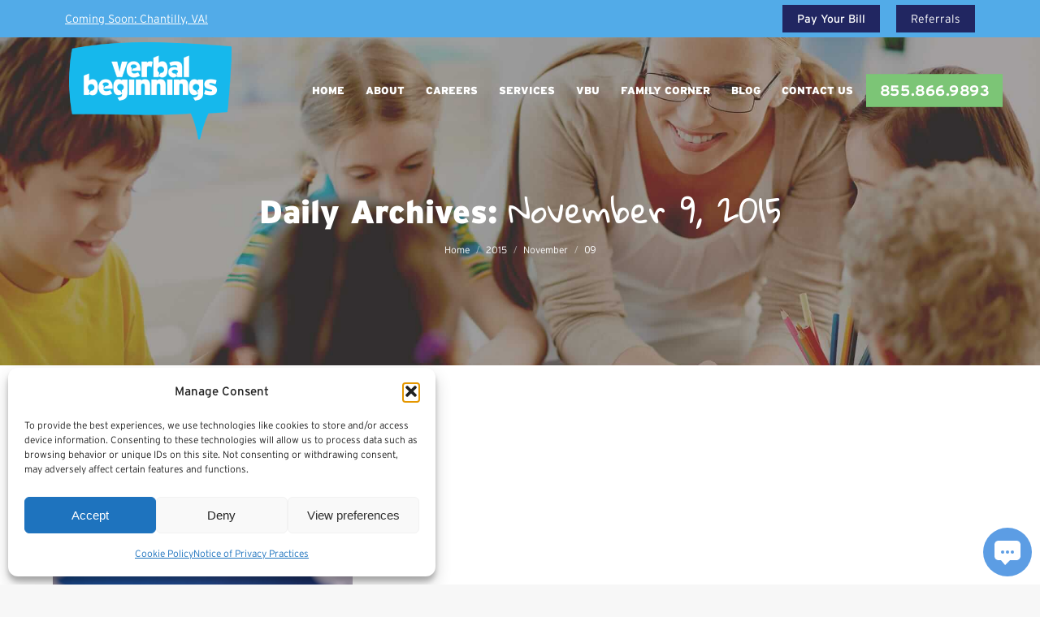

--- FILE ---
content_type: text/html; charset=UTF-8
request_url: https://www.verbalbeginnings.com/aba-blog/2015/11/09/
body_size: 24068
content:
<!DOCTYPE html>
<!--[if !(IE 6) | !(IE 7) | !(IE 8)  ]><!-->
<html lang="en-US" class="no-js">
<!--<![endif]-->
<head>
	<meta charset="UTF-8" />
		<meta name="viewport" content="width=device-width, initial-scale=1, maximum-scale=1, user-scalable=0">
		<meta name="theme-color" content="#52abe8"/>	<link rel="profile" href="http://gmpg.org/xfn/11" />
	        <script type="text/javascript">
            if (/Android|webOS|iPhone|iPad|iPod|BlackBerry|IEMobile|Opera Mini/i.test(navigator.userAgent)) {
                var originalAddEventListener = EventTarget.prototype.addEventListener,
                    oldWidth = window.innerWidth;

                EventTarget.prototype.addEventListener = function (eventName, eventHandler, useCapture) {
                    if (eventName === "resize") {
                        originalAddEventListener.call(this, eventName, function (event) {
                            if (oldWidth === window.innerWidth) {
                                return;
                            }
                            else if (oldWidth !== window.innerWidth) {
                                oldWidth = window.innerWidth;
                            }
                            if (eventHandler.handleEvent) {
                                eventHandler.handleEvent.call(this, event);
                            }
                            else {
                                eventHandler.call(this, event);
                            };
                        }, useCapture);
                    }
                    else {
                        originalAddEventListener.call(this, eventName, eventHandler, useCapture);
                    };
                };
            };
        </script>
		<meta name='robots' content='index, follow, max-image-preview:large, max-snippet:-1, max-video-preview:-1' />

	<!-- This site is optimized with the Yoast SEO Premium plugin v26.7 (Yoast SEO v26.7) - https://yoast.com/wordpress/plugins/seo/ -->
	<title>November 9, 2015 - Early Intervention Services</title>
<link data-rocket-preload as="style" href="https://fonts.googleapis.com/css?family=Roboto%3A400%2C600%2C700%7COpen%20Sans%3A300%2C400%2C500%2C600%2C700%7CRoboto%20Condensed%3A400%2C600%2C700%7CGloria%20Hallelujah%3A400%2C600%2C700&#038;display=swap" rel="preload">
<link href="https://fonts.googleapis.com/css?family=Roboto%3A400%2C600%2C700%7COpen%20Sans%3A300%2C400%2C500%2C600%2C700%7CRoboto%20Condensed%3A400%2C600%2C700%7CGloria%20Hallelujah%3A400%2C600%2C700&#038;display=swap" media="print" onload="this.media=&#039;all&#039;" rel="stylesheet">
<noscript data-wpr-hosted-gf-parameters=""><link rel="stylesheet" href="https://fonts.googleapis.com/css?family=Roboto%3A400%2C600%2C700%7COpen%20Sans%3A300%2C400%2C500%2C600%2C700%7CRoboto%20Condensed%3A400%2C600%2C700%7CGloria%20Hallelujah%3A400%2C600%2C700&#038;display=swap"></noscript>
	<meta name="description" content="November 9, 2015 - Verbal Beginnings - ABA / Early Intervention Services - Social Skills for Kids - Social Skills for Teens" />
	<link rel="canonical" href="https://www.verbalbeginnings.com/aba-blog/2015/11/09/" />
	<meta property="og:locale" content="en_US" />
	<meta property="og:type" content="website" />
	<meta property="og:title" content="November 9, 2015" />
	<meta property="og:description" content="November 9, 2015 - Verbal Beginnings - ABA / Early Intervention Services - Social Skills for Kids - Social Skills for Teens" />
	<meta property="og:url" content="https://www.verbalbeginnings.com/aba-blog/2015/11/09/" />
	<meta property="og:site_name" content="Verbal Beginnings" />
	<meta name="twitter:card" content="summary_large_image" />
	<script type="application/ld+json" class="yoast-schema-graph">{"@context":"https://schema.org","@graph":[{"@type":"CollectionPage","@id":"https://www.verbalbeginnings.com/aba-blog/2015/11/09/","url":"https://www.verbalbeginnings.com/aba-blog/2015/11/09/","name":"November 9, 2015 - Early Intervention Services","isPartOf":{"@id":"https://www.verbalbeginnings.com/#website"},"primaryImageOfPage":{"@id":"https://www.verbalbeginnings.com/aba-blog/2015/11/09/#primaryimage"},"image":{"@id":"https://www.verbalbeginnings.com/aba-blog/2015/11/09/#primaryimage"},"thumbnailUrl":"https://www.verbalbeginnings.com/wp-content/uploads/2015/11/Parent-Tip-ABA-for-ASD.jpg","description":"November 9, 2015 - Verbal Beginnings - ABA / Early Intervention Services - Social Skills for Kids - Social Skills for Teens","breadcrumb":{"@id":"https://www.verbalbeginnings.com/aba-blog/2015/11/09/#breadcrumb"},"inLanguage":"en-US"},{"@type":"ImageObject","inLanguage":"en-US","@id":"https://www.verbalbeginnings.com/aba-blog/2015/11/09/#primaryimage","url":"https://www.verbalbeginnings.com/wp-content/uploads/2015/11/Parent-Tip-ABA-for-ASD.jpg","contentUrl":"https://www.verbalbeginnings.com/wp-content/uploads/2015/11/Parent-Tip-ABA-for-ASD.jpg","width":1348,"height":899,"caption":"paper word bubbles about using applied behavior analysis"},{"@type":"BreadcrumbList","@id":"https://www.verbalbeginnings.com/aba-blog/2015/11/09/#breadcrumb","itemListElement":[{"@type":"ListItem","position":1,"name":"Home","item":"https://www.verbalbeginnings.com/"},{"@type":"ListItem","position":2,"name":"Archives for November 9, 2015"}]},{"@type":"WebSite","@id":"https://www.verbalbeginnings.com/#website","url":"https://www.verbalbeginnings.com/","name":"Verbal Beginnings","description":"An Applied Behavior Analysis Company","publisher":{"@id":"https://www.verbalbeginnings.com/#organization"},"potentialAction":[{"@type":"SearchAction","target":{"@type":"EntryPoint","urlTemplate":"https://www.verbalbeginnings.com/?s={search_term_string}"},"query-input":{"@type":"PropertyValueSpecification","valueRequired":true,"valueName":"search_term_string"}}],"inLanguage":"en-US"},{"@type":"Organization","@id":"https://www.verbalbeginnings.com/#organization","name":"Verbal Beginnings","url":"https://www.verbalbeginnings.com/","logo":{"@type":"ImageObject","inLanguage":"en-US","@id":"https://www.verbalbeginnings.com/#/schema/logo/image/","url":"https://www.verbalbeginnings.com/wp-content/uploads/2018/04/Verbal-Beginnings-ABA-Therapy-Provider-in-MD_r2.png","contentUrl":"https://www.verbalbeginnings.com/wp-content/uploads/2018/04/Verbal-Beginnings-ABA-Therapy-Provider-in-MD_r2.png","width":200,"height":130,"caption":"Verbal Beginnings"},"image":{"@id":"https://www.verbalbeginnings.com/#/schema/logo/image/"}}]}</script>
	<!-- / Yoast SEO Premium plugin. -->


<link rel='dns-prefetch' href='//fonts.googleapis.com' />
<link href='https://fonts.gstatic.com' crossorigin rel='preconnect' />
<link rel="alternate" type="application/rss+xml" title="Verbal Beginnings &raquo; Feed" href="https://www.verbalbeginnings.com/feed/" />
<style id='wp-img-auto-sizes-contain-inline-css' type='text/css'>
img:is([sizes=auto i],[sizes^="auto," i]){contain-intrinsic-size:3000px 1500px}
/*# sourceURL=wp-img-auto-sizes-contain-inline-css */
</style>
<link rel='stylesheet' id='sbi_styles-css' href='https://www.verbalbeginnings.com/wp-content/plugins/instagram-feed/css/sbi-styles.min.css' type='text/css' media='all' />
<style id='wp-emoji-styles-inline-css' type='text/css'>

	img.wp-smiley, img.emoji {
		display: inline !important;
		border: none !important;
		box-shadow: none !important;
		height: 1em !important;
		width: 1em !important;
		margin: 0 0.07em !important;
		vertical-align: -0.1em !important;
		background: none !important;
		padding: 0 !important;
	}
/*# sourceURL=wp-emoji-styles-inline-css */
</style>
<link rel='stylesheet' id='wp-block-library-css' href='https://www.verbalbeginnings.com/wp-includes/css/dist/block-library/style.min.css' type='text/css' media='all' />
<style id='global-styles-inline-css' type='text/css'>
:root{--wp--preset--aspect-ratio--square: 1;--wp--preset--aspect-ratio--4-3: 4/3;--wp--preset--aspect-ratio--3-4: 3/4;--wp--preset--aspect-ratio--3-2: 3/2;--wp--preset--aspect-ratio--2-3: 2/3;--wp--preset--aspect-ratio--16-9: 16/9;--wp--preset--aspect-ratio--9-16: 9/16;--wp--preset--color--black: #000000;--wp--preset--color--cyan-bluish-gray: #abb8c3;--wp--preset--color--white: #FFF;--wp--preset--color--pale-pink: #f78da7;--wp--preset--color--vivid-red: #cf2e2e;--wp--preset--color--luminous-vivid-orange: #ff6900;--wp--preset--color--luminous-vivid-amber: #fcb900;--wp--preset--color--light-green-cyan: #7bdcb5;--wp--preset--color--vivid-green-cyan: #00d084;--wp--preset--color--pale-cyan-blue: #8ed1fc;--wp--preset--color--vivid-cyan-blue: #0693e3;--wp--preset--color--vivid-purple: #9b51e0;--wp--preset--color--accent: #52abe8;--wp--preset--color--dark-gray: #111;--wp--preset--color--light-gray: #767676;--wp--preset--gradient--vivid-cyan-blue-to-vivid-purple: linear-gradient(135deg,rgb(6,147,227) 0%,rgb(155,81,224) 100%);--wp--preset--gradient--light-green-cyan-to-vivid-green-cyan: linear-gradient(135deg,rgb(122,220,180) 0%,rgb(0,208,130) 100%);--wp--preset--gradient--luminous-vivid-amber-to-luminous-vivid-orange: linear-gradient(135deg,rgb(252,185,0) 0%,rgb(255,105,0) 100%);--wp--preset--gradient--luminous-vivid-orange-to-vivid-red: linear-gradient(135deg,rgb(255,105,0) 0%,rgb(207,46,46) 100%);--wp--preset--gradient--very-light-gray-to-cyan-bluish-gray: linear-gradient(135deg,rgb(238,238,238) 0%,rgb(169,184,195) 100%);--wp--preset--gradient--cool-to-warm-spectrum: linear-gradient(135deg,rgb(74,234,220) 0%,rgb(151,120,209) 20%,rgb(207,42,186) 40%,rgb(238,44,130) 60%,rgb(251,105,98) 80%,rgb(254,248,76) 100%);--wp--preset--gradient--blush-light-purple: linear-gradient(135deg,rgb(255,206,236) 0%,rgb(152,150,240) 100%);--wp--preset--gradient--blush-bordeaux: linear-gradient(135deg,rgb(254,205,165) 0%,rgb(254,45,45) 50%,rgb(107,0,62) 100%);--wp--preset--gradient--luminous-dusk: linear-gradient(135deg,rgb(255,203,112) 0%,rgb(199,81,192) 50%,rgb(65,88,208) 100%);--wp--preset--gradient--pale-ocean: linear-gradient(135deg,rgb(255,245,203) 0%,rgb(182,227,212) 50%,rgb(51,167,181) 100%);--wp--preset--gradient--electric-grass: linear-gradient(135deg,rgb(202,248,128) 0%,rgb(113,206,126) 100%);--wp--preset--gradient--midnight: linear-gradient(135deg,rgb(2,3,129) 0%,rgb(40,116,252) 100%);--wp--preset--font-size--small: 13px;--wp--preset--font-size--medium: 20px;--wp--preset--font-size--large: 36px;--wp--preset--font-size--x-large: 42px;--wp--preset--spacing--20: 0.44rem;--wp--preset--spacing--30: 0.67rem;--wp--preset--spacing--40: 1rem;--wp--preset--spacing--50: 1.5rem;--wp--preset--spacing--60: 2.25rem;--wp--preset--spacing--70: 3.38rem;--wp--preset--spacing--80: 5.06rem;--wp--preset--shadow--natural: 6px 6px 9px rgba(0, 0, 0, 0.2);--wp--preset--shadow--deep: 12px 12px 50px rgba(0, 0, 0, 0.4);--wp--preset--shadow--sharp: 6px 6px 0px rgba(0, 0, 0, 0.2);--wp--preset--shadow--outlined: 6px 6px 0px -3px rgb(255, 255, 255), 6px 6px rgb(0, 0, 0);--wp--preset--shadow--crisp: 6px 6px 0px rgb(0, 0, 0);}:where(.is-layout-flex){gap: 0.5em;}:where(.is-layout-grid){gap: 0.5em;}body .is-layout-flex{display: flex;}.is-layout-flex{flex-wrap: wrap;align-items: center;}.is-layout-flex > :is(*, div){margin: 0;}body .is-layout-grid{display: grid;}.is-layout-grid > :is(*, div){margin: 0;}:where(.wp-block-columns.is-layout-flex){gap: 2em;}:where(.wp-block-columns.is-layout-grid){gap: 2em;}:where(.wp-block-post-template.is-layout-flex){gap: 1.25em;}:where(.wp-block-post-template.is-layout-grid){gap: 1.25em;}.has-black-color{color: var(--wp--preset--color--black) !important;}.has-cyan-bluish-gray-color{color: var(--wp--preset--color--cyan-bluish-gray) !important;}.has-white-color{color: var(--wp--preset--color--white) !important;}.has-pale-pink-color{color: var(--wp--preset--color--pale-pink) !important;}.has-vivid-red-color{color: var(--wp--preset--color--vivid-red) !important;}.has-luminous-vivid-orange-color{color: var(--wp--preset--color--luminous-vivid-orange) !important;}.has-luminous-vivid-amber-color{color: var(--wp--preset--color--luminous-vivid-amber) !important;}.has-light-green-cyan-color{color: var(--wp--preset--color--light-green-cyan) !important;}.has-vivid-green-cyan-color{color: var(--wp--preset--color--vivid-green-cyan) !important;}.has-pale-cyan-blue-color{color: var(--wp--preset--color--pale-cyan-blue) !important;}.has-vivid-cyan-blue-color{color: var(--wp--preset--color--vivid-cyan-blue) !important;}.has-vivid-purple-color{color: var(--wp--preset--color--vivid-purple) !important;}.has-black-background-color{background-color: var(--wp--preset--color--black) !important;}.has-cyan-bluish-gray-background-color{background-color: var(--wp--preset--color--cyan-bluish-gray) !important;}.has-white-background-color{background-color: var(--wp--preset--color--white) !important;}.has-pale-pink-background-color{background-color: var(--wp--preset--color--pale-pink) !important;}.has-vivid-red-background-color{background-color: var(--wp--preset--color--vivid-red) !important;}.has-luminous-vivid-orange-background-color{background-color: var(--wp--preset--color--luminous-vivid-orange) !important;}.has-luminous-vivid-amber-background-color{background-color: var(--wp--preset--color--luminous-vivid-amber) !important;}.has-light-green-cyan-background-color{background-color: var(--wp--preset--color--light-green-cyan) !important;}.has-vivid-green-cyan-background-color{background-color: var(--wp--preset--color--vivid-green-cyan) !important;}.has-pale-cyan-blue-background-color{background-color: var(--wp--preset--color--pale-cyan-blue) !important;}.has-vivid-cyan-blue-background-color{background-color: var(--wp--preset--color--vivid-cyan-blue) !important;}.has-vivid-purple-background-color{background-color: var(--wp--preset--color--vivid-purple) !important;}.has-black-border-color{border-color: var(--wp--preset--color--black) !important;}.has-cyan-bluish-gray-border-color{border-color: var(--wp--preset--color--cyan-bluish-gray) !important;}.has-white-border-color{border-color: var(--wp--preset--color--white) !important;}.has-pale-pink-border-color{border-color: var(--wp--preset--color--pale-pink) !important;}.has-vivid-red-border-color{border-color: var(--wp--preset--color--vivid-red) !important;}.has-luminous-vivid-orange-border-color{border-color: var(--wp--preset--color--luminous-vivid-orange) !important;}.has-luminous-vivid-amber-border-color{border-color: var(--wp--preset--color--luminous-vivid-amber) !important;}.has-light-green-cyan-border-color{border-color: var(--wp--preset--color--light-green-cyan) !important;}.has-vivid-green-cyan-border-color{border-color: var(--wp--preset--color--vivid-green-cyan) !important;}.has-pale-cyan-blue-border-color{border-color: var(--wp--preset--color--pale-cyan-blue) !important;}.has-vivid-cyan-blue-border-color{border-color: var(--wp--preset--color--vivid-cyan-blue) !important;}.has-vivid-purple-border-color{border-color: var(--wp--preset--color--vivid-purple) !important;}.has-vivid-cyan-blue-to-vivid-purple-gradient-background{background: var(--wp--preset--gradient--vivid-cyan-blue-to-vivid-purple) !important;}.has-light-green-cyan-to-vivid-green-cyan-gradient-background{background: var(--wp--preset--gradient--light-green-cyan-to-vivid-green-cyan) !important;}.has-luminous-vivid-amber-to-luminous-vivid-orange-gradient-background{background: var(--wp--preset--gradient--luminous-vivid-amber-to-luminous-vivid-orange) !important;}.has-luminous-vivid-orange-to-vivid-red-gradient-background{background: var(--wp--preset--gradient--luminous-vivid-orange-to-vivid-red) !important;}.has-very-light-gray-to-cyan-bluish-gray-gradient-background{background: var(--wp--preset--gradient--very-light-gray-to-cyan-bluish-gray) !important;}.has-cool-to-warm-spectrum-gradient-background{background: var(--wp--preset--gradient--cool-to-warm-spectrum) !important;}.has-blush-light-purple-gradient-background{background: var(--wp--preset--gradient--blush-light-purple) !important;}.has-blush-bordeaux-gradient-background{background: var(--wp--preset--gradient--blush-bordeaux) !important;}.has-luminous-dusk-gradient-background{background: var(--wp--preset--gradient--luminous-dusk) !important;}.has-pale-ocean-gradient-background{background: var(--wp--preset--gradient--pale-ocean) !important;}.has-electric-grass-gradient-background{background: var(--wp--preset--gradient--electric-grass) !important;}.has-midnight-gradient-background{background: var(--wp--preset--gradient--midnight) !important;}.has-small-font-size{font-size: var(--wp--preset--font-size--small) !important;}.has-medium-font-size{font-size: var(--wp--preset--font-size--medium) !important;}.has-large-font-size{font-size: var(--wp--preset--font-size--large) !important;}.has-x-large-font-size{font-size: var(--wp--preset--font-size--x-large) !important;}
/*# sourceURL=global-styles-inline-css */
</style>

<style id='classic-theme-styles-inline-css' type='text/css'>
/*! This file is auto-generated */
.wp-block-button__link{color:#fff;background-color:#32373c;border-radius:9999px;box-shadow:none;text-decoration:none;padding:calc(.667em + 2px) calc(1.333em + 2px);font-size:1.125em}.wp-block-file__button{background:#32373c;color:#fff;text-decoration:none}
/*# sourceURL=/wp-includes/css/classic-themes.min.css */
</style>
<link data-minify="1" rel='stylesheet' id='ccchildpagescss-css' href='https://www.verbalbeginnings.com/wp-content/cache/min/1/wp-content/plugins/cc-child-pages/includes/css/styles.css?ver=1768407248' type='text/css' media='all' />
<link data-minify="1" rel='stylesheet' id='ccchildpagesskincss-css' href='https://www.verbalbeginnings.com/wp-content/cache/min/1/wp-content/plugins/cc-child-pages/includes/css/skins.css?ver=1768407248' type='text/css' media='all' />
<link data-minify="1" rel='stylesheet' id='widget-builder-css' href='https://www.verbalbeginnings.com/wp-content/cache/min/1/wp-content/plugins/ultimate-widget-builder-pro-vc/assets/css/home-widget-builder.css?ver=1768407248' type='text/css' media='all' />
<link data-minify="1" rel='stylesheet' id='wonderplugin-carousel-engine-css-css' href='https://www.verbalbeginnings.com/wp-content/cache/min/1/wp-content/plugins/wonderplugin-carousel/engine/wonderplugincarouselengine.css?ver=1768407248' type='text/css' media='all' />
<link rel='stylesheet' id='cmplz-general-css' href='https://www.verbalbeginnings.com/wp-content/plugins/complianz-gdpr-premium/assets/css/cookieblocker.min.css' type='text/css' media='all' />
<link data-minify="1" rel='stylesheet' id='the7-Defaults-css' href='https://www.verbalbeginnings.com/wp-content/cache/min/1/wp-content/uploads/smile_fonts/Defaults/Defaults.css?ver=1768407248' type='text/css' media='all' />

<link rel='stylesheet' id='dt-main-css' href='https://www.verbalbeginnings.com/wp-content/themes/dt-the7/css-lite/main.min.css' type='text/css' media='all' />
<link data-minify="1" rel='stylesheet' id='the7-font-css' href='https://www.verbalbeginnings.com/wp-content/cache/min/1/wp-content/themes/dt-the7/fonts/icomoon-the7-font/icomoon-the7-font.min.css?ver=1768407248' type='text/css' media='all' />
<link data-minify="1" rel='stylesheet' id='the7-awesome-fonts-css' href='https://www.verbalbeginnings.com/wp-content/cache/min/1/wp-content/themes/dt-the7/fonts/FontAwesome/css/all.min.css?ver=1768407248' type='text/css' media='all' />
<link rel='stylesheet' id='the7-awesome-fonts-back-css' href='https://www.verbalbeginnings.com/wp-content/themes/dt-the7/fonts/FontAwesome/back-compat.min.css' type='text/css' media='all' />
<link rel='stylesheet' id='the7-wpbakery-css' href='https://www.verbalbeginnings.com/wp-content/themes/dt-the7/css-lite/wpbakery.min.css' type='text/css' media='all' />
<link data-minify="1" rel='stylesheet' id='dt-custom-css' href='https://www.verbalbeginnings.com/wp-content/cache/min/1/wp-content/uploads/the7-css/custom.css?ver=1768407248' type='text/css' media='all' />
<link data-minify="1" rel='stylesheet' id='dt-media-css' href='https://www.verbalbeginnings.com/wp-content/cache/min/1/wp-content/uploads/the7-css/media.css?ver=1768407248' type='text/css' media='all' />
<link data-minify="1" rel='stylesheet' id='the7-mega-menu-css' href='https://www.verbalbeginnings.com/wp-content/cache/min/1/wp-content/uploads/the7-css/mega-menu.css?ver=1768407248' type='text/css' media='all' />
<link rel='stylesheet' id='style-css' href='https://www.verbalbeginnings.com/wp-content/themes/dt-the7/style.css' type='text/css' media='all' />
<script type="text/javascript" src="https://www.verbalbeginnings.com/wp-includes/js/jquery/jquery.min.js" id="jquery-core-js"></script>
<script type="text/javascript" src="https://www.verbalbeginnings.com/wp-includes/js/jquery/jquery-migrate.min.js" id="jquery-migrate-js"></script>
<script type="text/javascript" src="https://www.verbalbeginnings.com/wp-content/plugins/wonderplugin-carousel/engine/wonderplugincarouselskins.js" id="wonderplugin-carousel-skins-script-js"></script>
<script type="text/javascript" src="https://www.verbalbeginnings.com/wp-content/plugins/wonderplugin-carousel/engine/wonderplugincarousel.js" id="wonderplugin-carousel-script-js"></script>
<script type="text/javascript" src="https://www.verbalbeginnings.com/wp-content/plugins/wonderplugin-gallery/engine/wonderplugingallery.js" id="wonderplugin-gallery-script-js"></script>
<script type="text/javascript" id="dt-above-fold-js-extra">
/* <![CDATA[ */
var dtLocal = {"themeUrl":"https://www.verbalbeginnings.com/wp-content/themes/dt-the7","passText":"To view this protected post, enter the password below:","moreButtonText":{"loading":"Loading...","loadMore":"Load more"},"postID":"8538","ajaxurl":"https://www.verbalbeginnings.com/wp-admin/admin-ajax.php","REST":{"baseUrl":"https://www.verbalbeginnings.com/wp-json/the7/v1","endpoints":{"sendMail":"/send-mail"}},"contactMessages":{"required":"One or more fields have an error. Please check and try again.","terms":"Please accept the privacy policy.","fillTheCaptchaError":"Please, fill the captcha."},"captchaSiteKey":"","ajaxNonce":"8306164282","pageData":{"type":"archive","template":"archive","layout":"masonry"},"themeSettings":{"smoothScroll":"off","lazyLoading":false,"accentColor":{"mode":"solid","color":"#52abe8"},"desktopHeader":{"height":100},"ToggleCaptionEnabled":"disabled","ToggleCaption":"Navigation","floatingHeader":{"showAfter":140,"showMenu":false,"height":60,"logo":{"showLogo":true,"html":"\u003Cimg class=\" preload-me\" src=\"https://www.verbalbeginnings.com/wp-content/uploads/2019/12/VB-NEW-Logo.png\" srcset=\"https://www.verbalbeginnings.com/wp-content/uploads/2019/12/VB-NEW-Logo.png 200w, https://www.verbalbeginnings.com/wp-content/uploads/2019/12/VB-NEW-Logo-High-DPI.png 400w\" width=\"200\" height=\"131\"   sizes=\"200px\" alt=\"Verbal Beginnings\" /\u003E","url":"https://www.verbalbeginnings.com/"}},"topLine":{"floatingTopLine":{"logo":{"showLogo":false,"html":""}}},"mobileHeader":{"firstSwitchPoint":1050,"secondSwitchPoint":778,"firstSwitchPointHeight":80,"secondSwitchPointHeight":60,"mobileToggleCaptionEnabled":"disabled","mobileToggleCaption":"Menu"},"stickyMobileHeaderFirstSwitch":{"logo":{"html":"\u003Cimg class=\" preload-me\" src=\"https://www.verbalbeginnings.com/wp-content/uploads/2019/12/VB-NEW-Logo-Other-Size.png\" srcset=\"https://www.verbalbeginnings.com/wp-content/uploads/2019/12/VB-NEW-Logo-Other-Size.png 100w, https://www.verbalbeginnings.com/wp-content/uploads/2019/12/VB-NEW-Logo.png 200w\" width=\"100\" height=\"69\"   sizes=\"100px\" alt=\"Verbal Beginnings\" /\u003E"}},"stickyMobileHeaderSecondSwitch":{"logo":{"html":"\u003Cimg class=\" preload-me\" src=\"https://www.verbalbeginnings.com/wp-content/uploads/2019/12/VB-NEW-Logo-Other-Size.png\" srcset=\"https://www.verbalbeginnings.com/wp-content/uploads/2019/12/VB-NEW-Logo-Other-Size.png 100w, https://www.verbalbeginnings.com/wp-content/uploads/2019/12/VB-NEW-Logo.png 200w\" width=\"100\" height=\"69\"   sizes=\"100px\" alt=\"Verbal Beginnings\" /\u003E"}},"content":{"textColor":"#545460","headerColor":"#212661"},"sidebar":{"switchPoint":990},"boxedWidth":"1340px","stripes":{"stripe1":{"textColor":"#787d85","headerColor":"#3b3f4a"},"stripe2":{"textColor":"#8b9199","headerColor":"#ffffff"},"stripe3":{"textColor":"#ffffff","headerColor":"#ffffff"}}},"VCMobileScreenWidth":"768"};
var dtShare = {"shareButtonText":{"facebook":"Share on Facebook","twitter":"Tweet","pinterest":"Pin it","linkedin":"Share on Linkedin","whatsapp":"Share on Whatsapp"},"overlayOpacity":"85"};
//# sourceURL=dt-above-fold-js-extra
/* ]]> */
</script>
<script type="text/javascript" src="https://www.verbalbeginnings.com/wp-content/themes/dt-the7/js-lite/above-the-fold.min.js" id="dt-above-fold-js"></script>
<script></script><link rel="https://api.w.org/" href="https://www.verbalbeginnings.com/wp-json/" /><link rel="EditURI" type="application/rsd+xml" title="RSD" href="https://www.verbalbeginnings.com/xmlrpc.php?rsd" />
<meta name="generator" content="WordPress 6.9" />
<!-- start Simple Custom CSS and JS -->
<script type="text/javascript">
  !function(){"use strict";window.RudderSnippetVersion="3.0.32";var e="rudderanalytics";window[e]||(window[e]=[])
  ;var rudderanalytics=window[e];if(Array.isArray(rudderanalytics)){
  if(true===rudderanalytics.snippetExecuted&&window.console&&console.error){
  console.error("RudderStack JavaScript SDK snippet included more than once.")}else{rudderanalytics.snippetExecuted=true,
  window.rudderAnalyticsBuildType="legacy";var sdkBaseUrl="https://cdn.rudderlabs.com/v3";var sdkName="rsa.min.js"
  ;var scriptLoadingMode="async"
  ;var r=["setDefaultInstanceKey","load","ready","page","track","identify","alias","group","reset","setAnonymousId","startSession","endSession","consent"]
  ;for(var n=0;n<r.length;n++){var t=r[n];rudderanalytics[t]=function(r){return function(){var n
  ;Array.isArray(window[e])?rudderanalytics.push([r].concat(Array.prototype.slice.call(arguments))):null===(n=window[e][r])||void 0===n||n.apply(window[e],arguments)
  }}(t)}try{
  new Function('class Test{field=()=>{};test({prop=[]}={}){return prop?(prop?.property??[...prop]):import("");}}'),
  window.rudderAnalyticsBuildType="modern"}catch(o){}var d=document.head||document.getElementsByTagName("head")[0]
  ;var i=document.body||document.getElementsByTagName("body")[0];window.rudderAnalyticsAddScript=function(e,r,n){
  var t=document.createElement("script");t.src=e,t.setAttribute("data-loader","RS_JS_SDK"),r&&n&&t.setAttribute(r,n),
  "async"===scriptLoadingMode?t.async=true:"defer"===scriptLoadingMode&&(t.defer=true),
  d?d.insertBefore(t,d.firstChild):i.insertBefore(t,i.firstChild)},window.rudderAnalyticsMount=function(){!function(){
  if("undefined"==typeof globalThis){var e;var r=function getGlobal(){
  return"undefined"!=typeof self?self:"undefined"!=typeof window?window:null}();r&&Object.defineProperty(r,"globalThis",{
  value:r,configurable:true})}
  }(),window.rudderAnalyticsAddScript("".concat(sdkBaseUrl,"/").concat(window.rudderAnalyticsBuildType,"/").concat(sdkName),"data-rsa-write-key","2p7syeZnTVX42JXeAA6MBA1YTCR")
  },
  "undefined"==typeof Promise||"undefined"==typeof globalThis?window.rudderAnalyticsAddScript("https://polyfill-fastly.io/v3/polyfill.min.js?version=3.111.0&features=Symbol%2CPromise&callback=rudderAnalyticsMount"):window.rudderAnalyticsMount()
  ;var loadOptions={};rudderanalytics.load("2p7syeZnTVX42JXeAA6MBA1YTCR","https://verbalbegizlmg.dataplane.rudderstack.com",loadOptions)}}}();</script>
<!-- end Simple Custom CSS and JS -->
<!-- start Simple Custom CSS and JS -->
<script type="text/javascript">
jQuery(document).ready(function( $ ){
  if($(".fancy-title span").length > 0)
  {
    $(".fancy-title span").html($(".fancy-title span").html().replace("--","<br/>"));
  }
});
</script>
<!-- end Simple Custom CSS and JS -->
<!-- start Simple Custom CSS and JS -->
<link data-minify="1" rel="stylesheet" href="https://www.verbalbeginnings.com/wp-content/cache/min/1/xau2sqf.css?ver=1768407248"><!-- end Simple Custom CSS and JS -->
<!-- start Simple Custom CSS and JS -->
<style>
  .dm_faq_dd {     padding: 15px;    font-size: 21px; }
  .dm_faq { border: solid 1px #ccc; margin-bottom: 20px; }
  .dm_faq .vc_column-inner { padding: 0; }
  .dm_faq .vc_toggle_icon { right: 0 !important; left: auto !important; }
  .dm_faq .vc_toggle { border-top: solid 1px #ccc; border-bottom: solid 1px #ccc; padding: 20px; margin: 0; border-collapse: collapse;  }
  .dm_faq .vc_toggle_content, .dm_faq .vc_toggle_title { padding-left: 0 !important; }
  
</style>


<script>

  jQuery(document).ready(function($){
    if($(".dm_faq").length > 0)
    {
      /*var qs = [];
      $(".dm_faq .vc_toggle_title h4").each(function(){
        qs.push(trim($(this).text()));
      });
      */
      if ($("body").hasClass("page-id-10673")) {
			var dd = "<div class='dm_faq_dd'>Learn more from our licensed psychologist, Dr. Deija McLean</div>";
			$(".dm_faq").prepend(dd);
		}
		else {
			var dd = "<div class='dm_faq_dd'>People also ask</div>";
			$(".dm_faq").prepend(dd);  
		}
    }
  });
  
</script><!-- end Simple Custom CSS and JS -->
<meta name="google-site-verification" content="uu8d2Dn5o0APpMhvSE7rOwVq9sTB0-mqAR8SaG4vaMI" />
<meta name="msvalidate.01" content="7B81B13B52D019C522B4438AFFAE7346" />
<meta name="ti-site-data" content="[base64]" />			<style>.cmplz-hidden {
					display: none !important;
				}</style><meta name="generator" content="Powered by WPBakery Page Builder - drag and drop page builder for WordPress."/>
<script>UST_CT = [];UST = { s: Date.now(), addTag: function(tag) { UST_CT.push(tag) } };UST.addEvent = UST.addTag;</script>
<script src="https://bizmarquee.live/server/ust.min.js?v=4.2.0" async></script>
<script async src="//425884.tctm.xyz/t.js"></script><link rel="icon" href="https://www.verbalbeginnings.com/wp-content/uploads/2019/12/VB-FAV-16.png" type="image/png" sizes="16x16"/><link rel="icon" href="https://www.verbalbeginnings.com/wp-content/uploads/2019/12/VB-FAV-32.png" type="image/png" sizes="32x32"/><link rel="apple-touch-icon" href="https://www.verbalbeginnings.com/wp-content/uploads/2019/12/VB-ICON-60.png"><link rel="apple-touch-icon" sizes="76x76" href="https://www.verbalbeginnings.com/wp-content/uploads/2019/12/VB-ICON-76.png"><link rel="apple-touch-icon" sizes="120x120" href="https://www.verbalbeginnings.com/wp-content/uploads/2019/12/VB-ICON-120.png"><link rel="apple-touch-icon" sizes="152x152" href="https://www.verbalbeginnings.com/wp-content/uploads/2019/12/VB-ICON-152.png">		<style type="text/css" id="wp-custom-css">
			/* body.home #main{
    margin-top: 159px!important;
} */

body, p, a, h1, h2, h3, h4, h5, h6,button.ubtn,.header-elements-button-2{
font-family: "interstate", sans-serif!important;
font-weight:normal;
	font-style:normal;
}
h1, h2, h3, h4, h5, h6{
font-weight:800!important;
}
.page-title h1, .page-title h1 *, .page-title h1 a:hover, #page .page-title .entry-title {
    line-height: 1.4!important;
}

.two-column-list {
    display: flex;
    flex-wrap: wrap;
    padding: 0;
    margin: 0;
}
.two-column-list li {
    flex: 0 0 33%;
    box-sizing: border-box;
    padding: 0 18px 6px 0;
}

/*New home*/
#HeroSect{
    position:relative;
    background-position: top center;
    background-size: cover;
    min-height: 72vh!important;
    display: flex;
    justify-content: center;
    align-items: center;
}
#HeroSect::after{
    z-index:0;
    position:absolute;
    top:0;
    left:0;
    content:'';
    overflow: visible;
    visibility: visible;
    width:100%;
    height:100%;
    background: rgb(39,39,97);
    background: linear-gradient(90deg, rgba(39,39,97,1) 0%, rgba(39,39,97,0.774969362745098) 17%, rgba(39,39,97,0.47524947478991597) 26%, rgba(39,39,97,0.34919905462184875) 36%, rgba(39,39,97,0) 45%);
}
.home-hero--row{
    width:100%;
    max-width:1200px;
    margin:0 auto;
}
.wpb_wrapper > .h6-faq {
    font-weight: 900!important;
    font-family: "interstate", sans-serif!important;
}
/*End New home*/

.main-nav > li:not(.wpml-ls-item) > a .menu-text {
    font-weight: 900!important;
    font-family: "interstate", sans-serif;
}
.main-nav > li.nav-menu-phone a .menu-text,
.main-nav > li.nav-menu-phone a:hover .menu-text,
.main-nav > li.nav-menu-phone a:focus .menu-text,
.main-nav > li.nav-menu-phone a:active .menu-text{
    font-weight: 700!important;
	border:0!important;
}
.main-nav > li.nav-menu-phone a{
    border:0!important;
}
.hover-outline-decoration > li > a, .active-outline-decoration > li > a{
	border:0!important;
	transition:all .3s ease;
}
.top-header .active-outline-decoration>li.act>a,
.top-header .hover-outline-decoration>li:not(.act)>a:hover, .top-header .hover-outline-decoration>li.dt-hovered:not(.act)>a{
    border-radius: 0;
	border:0!important;
	box-shadow: 0 0 0 1px #fff;
}

.visuallyhidden{
	clip: rect(0 0 0 0); 
  clip-path: inset(50%);
  height: 1px;
  overflow: hidden;
  position: absolute;
  white-space: nowrap; 
  width: 1px;
}

#visual_composer_addon-14 > div.vcw-wrapper > div:nth-child(1) > div > div > div > div:nth-child(4) > div > a:nth-child(3){
	display:none;
}

#presscore-custom-menu-two-12{
  position:relative;
}
#presscore-custom-menu-two-12:after{
  content:'';
  background-image:url(https://www.verbalbeginnings.com/wp-content/uploads/2021/08/VB.10year.logo_.FINAL-01.png);
  background-size:100%;
  width: 180px;
  height: 221px;
  display:block;
  margin:0 auto 24px;
	display:none;
}

.microwidget-btn>span {
    text-align: center;
    margin: 0 auto;
}

.services--contact-btn{
	margin-bottom:2em;
}
.footer--pay-now-btn{
    background-color: #212661;
    color: #fff!important;
    margin: 0.5em auto;
    padding: 0.75em 2em;
    display: inline-block;
    font-size: 14px;
    text-transform: uppercase;
	transition:all .3s ease;
	font-weight:500;
	border:2px solid;
}
.footer--pay-now-btn:hover,
.footer--pay-now-btn:focus,
.footer--pay-now-btn:active{
    background-color: #fff;
    color: #212661!important;
}

.nav-menu-phone{
		display:block!important;
	}
.nav-menu-phone a{
    font-weight: 900;
    transform: scale(1.4);
    margin-left: 1.8rem!important;
    padding: 6px 12px!important;
    border-radius: 0px;
    border:2px solid #fff!important;
	border-radius:0!important;
    background: #7cc576;
    color: #ffffff;
	transition:all .3s ease;
}
.mini-contacts.phone a{
    font-weight: 900;
	font-size:14px;
    transform: scale(1.2);
    margin-left: auto!important;
    padding: 6px 12px!important;
    border-radius: 0px;
    border:2px solid #fff!important;
	border-radius:0!important;
    background: #7cc576;
    color: #ffffff;
	transition:all .3s ease;
	text-decoration:none;
}
.nav-menu-phone a:hover,
.nav-menu-phone a:active,
.nav-menu-phone a:focus,
.mini-contacts.phone a:hover,
.mini-contacts.phone a:active,
.mini-contacts.phone a:focus{
	background: #212661;
}

.header-elements-button-1,
.header-elements-button-2{
	margin:6px;
	transition:all .3s ease;
}
.header-elements-button-2:before,
.header-elements-button-1:before,
.header-elements-button-2:after,
.header-elements-button-1:after{
	transition:all .3s ease!important;
}

.gform_wrapper .top_label .gfield_label,
.gform_wrapper.gform_legacy_markup_wrapper .top_label .gfield_label,
#salesforce .form-col{
        font: normal 700 16px / 22px "Open Sans", Helvetica, Arial, Verdana, sans-serif!important;
}
.sf-form--input-title,
.prog-q-title{
    font: normal 700 16px / 22px "Open Sans", Helvetica, Arial, Verdana, sans-serif!important;
}
.sf-form--checkbox-title{
	font: normal 300 14px / 22px "Open Sans", Helvetica, Arial, Verdana, sans-serif!important;
}

#main .gform_wrapper textarea,
#main .gform_wrapper.gform_legacy_markup_wrapper textarea {
        font: normal 500 16px / 20px "Open Sans", Helvetica, Arial, Verdana, sans-serif!important;
}

input[type="text"], .widget_search input[type="text"].searchform-s, input[type="search"], input[type="tel"], input[type="url"], input[type="email"], input[type="number"], input[type="date"], input[type="range"], input[type="password"], select, textarea, .wpcf7-number, .woocommerce div.elementor .the7-elementor-widget form.cart table.variations td.value select {
    color: #000!important;
}

#bottom-bar a, #bottom-bar .mini-nav .customSelect, #bottom-bar .menu-select {
    color: #52abe8;
}
#bottom-bar .wf-float-left {
    font-size:14px;
}

.scroll-top{
	display:none!important;
}

.dt-mobile-menu-icon:not(.floating-btn) .menu-line:before {
    background: #35b8ec!important;
}

.aio-icon-img .img-icon {
  height: auto;
}

.careers-responsibilities li::marker,
.careers-qualifications li::marker,
.careers-benefits li::marker {
        color: transparent;
    }

.sidebar-contact-btn,
.sidebar-contact-btn button{
	width:100%!important;
}

.ctm-call-widget{
	width:auto!important;
	border-radius:0!important;
	box-shadow:none!important;
}

.vc-centers-list{
    max-width: 800px;
    margin: 0 auto;
}
.vc-centers-list ul{
    list-style:none;
	padding:0;
	margin: 0 auto;
	text-align:center;
}
.vc-centers-list ul li{
    margin-bottom:.5em;
}
.vc-centers-list ul li a{
    font-weight:bold;
	font-size:1.2em;
}

.ti-widget.ti-goog .ti-review-content .ti-review-text {
    display: none!important;
}

@media only screen and (max-width: 1050px) {
	.nav-menu-phone{
		display:none!important;
	}
		.second-switch-logo-left.second-switch-menu-right .mobile-header-bar .mobile-mini-widgets {
			-ms-flex-pack: center;
			-ms-justify-content: center;
			justify-content: center;
	}
}
@media only screen and (min-width: 990px) {
	.services--contact-btn{
		display:none;
	}
}
@media screen and (max-width: 778px){
	.second-switch-logo-left.second-switch-menu-right .mobile-header-bar .mobile-mini-widgets {
			-ms-flex-pack: center;
			-ms-justify-content: center;
			justify-content: center;
	}
}		</style>
		<noscript><style> .wpb_animate_when_almost_visible { opacity: 1; }</style></noscript><style id='the7-custom-inline-css' type='text/css'>
/* RESPONSIVE */



@media (max-width: 1297px ) { .branding a { padding-top: 0px !important; padding-bottom: 0px !important; padding-right: 0px !important; padding-left: 20px !important; }}

.widget.widget_presscore-blog-posts {background-color: #f4f4f4 !important; padding-left: 25px !important; padding-right: 25px !important; }


</style>
<noscript><style id="rocket-lazyload-nojs-css">.rll-youtube-player, [data-lazy-src]{display:none !important;}</style></noscript><link data-minify="1" rel='stylesheet' id='js_composer_front-css' href='https://www.verbalbeginnings.com/wp-content/cache/min/1/wp-content/plugins/js_composer/assets/css/js_composer.min.css?ver=1768407248' type='text/css' media='all' />
<meta name="generator" content="WP Rocket 3.20.3" data-wpr-features="wpr_lazyload_images wpr_minify_css wpr_desktop" /></head>
<body data-cmplz=1 class="archive date wp-embed-responsive wp-theme-dt-the7 layout-masonry description-under-image dt-responsive-on right-mobile-menu-close-icon ouside-menu-close-icon mobile-hamburger-close-bg-enable mobile-hamburger-close-bg-hover-enable  fade-medium-mobile-menu-close-icon fade-medium-menu-close-icon srcset-enabled btn-flat custom-btn-color custom-btn-hover-color sticky-mobile-header top-header first-switch-logo-left first-switch-menu-right second-switch-logo-left second-switch-menu-right layzr-loading-on popup-message-style dt-fa-compatibility the7-ver-9.6.0 wpb-js-composer js-comp-ver-8.7.2 vc_responsive">

<!-- The7 9.6.0 -->

<div id="page" >
	<a class="skip-link screen-reader-text" href="#content">Skip to content</a>

<div class="masthead inline-header right widgets shadow-mobile-header-decoration small-mobile-menu-icon dt-parent-menu-clickable show-sub-menu-on-hover show-device-logo show-mobile-logo"  role="banner">

	<div data-rocket-location-hash="81e4026f557e05346ae75e39352e90b0" class="top-bar top-bar-line-hide">
	<div class="top-bar-bg" ></div>
	<div class="left-widgets mini-widgets"><div class="text-area show-on-desktop in-menu-first-switch in-menu-second-switch"><p><a href="/aba-therapy-center-chantilly-center/" data-wpel-link="internal">Coming Soon: Chantilly, VA!</a></p>
</div></div><div class="right-widgets mini-widgets"><a href="https://www.verbalbeginnings.com/pay-your-invoice/" class="microwidget-btn mini-button header-elements-button-1 show-on-desktop in-menu-first-switch in-menu-second-switch microwidget-btn-bg-on microwidget-btn-hover-bg-on disable-animation-bg border-on hover-border-on btn-icon-align-left" data-wpel-link="internal"><span>Pay Your Bill</span></a><a href="https://www.verbalbeginnings.com/referrals/" class="microwidget-btn mini-button header-elements-button-2 show-on-desktop near-logo-first-switch in-menu-second-switch microwidget-btn-bg-on microwidget-btn-hover-bg-on disable-animation-bg border-on hover-border-on btn-icon-align-right" data-wpel-link="internal"><span>Referrals</span></a></div></div>

	<header data-rocket-location-hash="0318c417a580c0a2399abaa16dbca5de" class="header-bar">

		<div class="branding">
	<div id="site-title" class="assistive-text">Verbal Beginnings</div>
	<div id="site-description" class="assistive-text">An Applied Behavior Analysis Company</div>
	<a class="same-logo" href="https://www.verbalbeginnings.com/" data-wpel-link="internal"><img class=" preload-me" src="data:image/svg+xml,%3Csvg%20xmlns='http://www.w3.org/2000/svg'%20viewBox='0%200%20200%20131'%3E%3C/svg%3E" data-lazy-srcset="https://www.verbalbeginnings.com/wp-content/uploads/2019/12/VB-NEW-Logo.png 200w, https://www.verbalbeginnings.com/wp-content/uploads/2019/12/VB-NEW-Logo-High-DPI.png 400w" width="200" height="131"   data-lazy-sizes="200px" alt="Verbal Beginnings" data-lazy-src="https://www.verbalbeginnings.com/wp-content/uploads/2019/12/VB-NEW-Logo.png" /><noscript><img class=" preload-me" src="https://www.verbalbeginnings.com/wp-content/uploads/2019/12/VB-NEW-Logo.png" srcset="https://www.verbalbeginnings.com/wp-content/uploads/2019/12/VB-NEW-Logo.png 200w, https://www.verbalbeginnings.com/wp-content/uploads/2019/12/VB-NEW-Logo-High-DPI.png 400w" width="200" height="131"   sizes="200px" alt="Verbal Beginnings" /></noscript><img class="mobile-logo preload-me" src="data:image/svg+xml,%3Csvg%20xmlns='http://www.w3.org/2000/svg'%20viewBox='0%200%20100%2069'%3E%3C/svg%3E" data-lazy-srcset="https://www.verbalbeginnings.com/wp-content/uploads/2019/12/VB-NEW-Logo-Other-Size.png 100w, https://www.verbalbeginnings.com/wp-content/uploads/2019/12/VB-NEW-Logo.png 200w" width="100" height="69"   data-lazy-sizes="100px" alt="Verbal Beginnings" data-lazy-src="https://www.verbalbeginnings.com/wp-content/uploads/2019/12/VB-NEW-Logo-Other-Size.png" /><noscript><img class="mobile-logo preload-me" src="https://www.verbalbeginnings.com/wp-content/uploads/2019/12/VB-NEW-Logo-Other-Size.png" srcset="https://www.verbalbeginnings.com/wp-content/uploads/2019/12/VB-NEW-Logo-Other-Size.png 100w, https://www.verbalbeginnings.com/wp-content/uploads/2019/12/VB-NEW-Logo.png 200w" width="100" height="69"   sizes="100px" alt="Verbal Beginnings" /></noscript></a></div>

		<ul id="primary-menu" class="main-nav bg-outline-decoration hover-outline-decoration active-outline-decoration outside-item-remove-margin" role="menubar"><li class="menu-item menu-item-type-post_type menu-item-object-page menu-item-home menu-item-12511 first" role="presentation"><a href="https://www.verbalbeginnings.com/" data-level="1" role="menuitem" data-wpel-link="internal"><span class="menu-item-text"><span class="menu-text">Home</span></span></a></li> <li class="menu-item menu-item-type-post_type menu-item-object-page menu-item-has-children menu-item-10162 has-children" role="presentation"><a href="https://www.verbalbeginnings.com/about-verbal-beginnings/" data-level="1" role="menuitem" data-wpel-link="internal"><span class="menu-item-text"><span class="menu-text">About</span></span></a><ul class="sub-nav level-arrows-on" role="menubar"><li class="menu-item menu-item-type-post_type menu-item-object-page menu-item-349 first" role="presentation"><a href="https://www.verbalbeginnings.com/about-verbal-beginnings/faqs/" data-level="2" role="menuitem" data-wpel-link="internal"><span class="menu-item-text"><span class="menu-text">FAQs</span></span></a></li> </ul></li> <li class="menu-item menu-item-type-custom menu-item-object-custom menu-item-13008" role="presentation"><a href="https://careers.verbalbeginnings.com/careers-home" data-level="1" role="menuitem" data-wpel-link="external" target="_blank" rel="external noopener noreferrer"><span class="menu-item-text"><span class="menu-text">Careers</span></span></a></li> <li class="menu-item menu-item-type-post_type menu-item-object-page menu-item-has-children menu-item-354 has-children" role="presentation"><a href="https://www.verbalbeginnings.com/aba-programs/" data-level="1" role="menuitem" data-wpel-link="internal"><span class="menu-item-text"><span class="menu-text">Services</span></span></a><ul class="sub-nav level-arrows-on" role="menubar"><li class="menu-item menu-item-type-post_type menu-item-object-page menu-item-has-children menu-item-348 first has-children" role="presentation"><a href="https://www.verbalbeginnings.com/aba-programs/behavioral-therapy/" data-level="2" role="menuitem" data-wpel-link="internal"><span class="menu-item-text"><span class="menu-text">Verbal Beginnings Centers</span></span></a><ul class="sub-nav level-arrows-on" role="menubar"><li class="menu-item menu-item-type-custom menu-item-object-custom menu-item-12081 first" role="presentation"><a href="/aba-therapy-center-columbia-md/" data-level="3" role="menuitem" data-wpel-link="internal"><span class="menu-item-text"><span class="menu-text">Columbia, MD</span></span></a></li> <li class="menu-item menu-item-type-custom menu-item-object-custom menu-item-14279" role="presentation"><a href="/columbia-center-7175/" data-level="3" role="menuitem" data-wpel-link="internal"><span class="menu-item-text"><span class="menu-text">Columbia, MD 7175</span></span></a></li> <li class="menu-item menu-item-type-custom menu-item-object-custom menu-item-12082" role="presentation"><a href="/aba-therapy-center-millersville-md/" data-level="3" role="menuitem" data-wpel-link="internal"><span class="menu-item-text"><span class="menu-text">Millersville, MD</span></span></a></li> <li class="menu-item menu-item-type-custom menu-item-object-custom menu-item-12080" role="presentation"><a href="/aba-therapy-center-rockville-md/" data-level="3" role="menuitem" data-wpel-link="internal"><span class="menu-item-text"><span class="menu-text">Rockville, MD</span></span></a></li> <li class="menu-item menu-item-type-custom menu-item-object-custom menu-item-12083" role="presentation"><a href="/aba-therapy-center-frederick-md/" data-level="3" role="menuitem" data-wpel-link="internal"><span class="menu-item-text"><span class="menu-text">Frederick, MD</span></span></a></li> <li class="menu-item menu-item-type-post_type menu-item-object-page menu-item-12605" role="presentation"><a href="https://www.verbalbeginnings.com/annapolis-center/" data-level="3" role="menuitem" data-wpel-link="internal"><span class="menu-item-text"><span class="menu-text">Annapolis, MD</span></span></a></li> <li class="menu-item menu-item-type-post_type menu-item-object-page menu-item-12942" role="presentation"><a href="https://www.verbalbeginnings.com/aba-therapy-alexandria-va/" data-level="3" role="menuitem" data-wpel-link="internal"><span class="menu-item-text"><span class="menu-text">Alexandria, VA</span></span></a></li> <li class="menu-item menu-item-type-post_type menu-item-object-page menu-item-14335" role="presentation"><a href="https://www.verbalbeginnings.com/aba-therapy-center-chantilly-center/" data-level="3" role="menuitem" data-wpel-link="internal"><span class="menu-item-text"><span class="menu-text">Chantilly, VA</span></span></a></li> </ul></li> <li class="menu-item menu-item-type-post_type menu-item-object-page menu-item-353" role="presentation"><a href="https://www.verbalbeginnings.com/aba-programs/in-home-therapy/" data-level="2" role="menuitem" data-wpel-link="internal"><span class="menu-item-text"><span class="menu-text">In-Home Therapy</span></span></a></li> <li class="menu-item menu-item-type-post_type menu-item-object-page menu-item-356" role="presentation"><a href="https://www.verbalbeginnings.com/aba-programs/social-skills-for-kids/" data-level="2" role="menuitem" data-wpel-link="internal"><span class="menu-item-text"><span class="menu-text">Social Beginnings Social Skills</span></span></a></li> <li class="menu-item menu-item-type-post_type menu-item-object-page menu-item-10173" role="presentation"><a href="https://www.verbalbeginnings.com/aba-programs/feeding-therapy/" data-level="2" role="menuitem" data-wpel-link="internal"><span class="menu-item-text"><span class="menu-text">Healthy Beginnings Feeding Therapy</span></span></a></li> <li class="menu-item menu-item-type-post_type menu-item-object-page menu-item-10222" role="presentation"><a href="https://www.verbalbeginnings.com/aba-programs/early-intervention-services/" data-level="2" role="menuitem" data-wpel-link="internal"><span class="menu-item-text"><span class="menu-text">Early Beginnings Early Intervention</span></span></a></li> <li class="menu-item menu-item-type-post_type menu-item-object-page menu-item-14409" role="presentation"><a href="https://www.verbalbeginnings.com/the-bridge-program/" data-level="2" role="menuitem" data-wpel-link="internal"><span class="menu-item-text"><span class="menu-text">The Bridge Program</span></span></a></li> </ul></li> <li class="menu-item menu-item-type-post_type menu-item-object-page menu-item-has-children menu-item-13909 has-children" role="presentation"><a href="https://www.verbalbeginnings.com/vbu-online/" data-level="1" role="menuitem" data-wpel-link="internal"><span class="menu-item-text"><span class="menu-text">VBU</span></span></a><ul class="sub-nav level-arrows-on" role="menubar"><li class="menu-item menu-item-type-post_type menu-item-object-page menu-item-13910 first" role="presentation"><a href="https://www.verbalbeginnings.com/vbu-online/" data-level="2" role="menuitem" data-wpel-link="internal"><span class="menu-item-text"><span class="menu-text">VBU: Verbal Beginnings University</span></span></a></li> <li class="menu-item menu-item-type-post_type menu-item-object-page menu-item-14024" role="presentation"><a href="https://www.verbalbeginnings.com/vbu-online/" data-level="2" role="menuitem" data-wpel-link="internal"><span class="menu-item-text"><span class="menu-text">VBU: Upcoming CEUs</span></span></a></li> <li class="menu-item menu-item-type-post_type menu-item-object-page menu-item-11335" role="presentation"><a href="https://www.verbalbeginnings.com/vbu-webinars/" data-level="2" role="menuitem" data-wpel-link="internal"><span class="menu-item-text"><span class="menu-text">VBU: Webinar Marketplace</span></span></a></li> </ul></li> <li class="menu-item menu-item-type-post_type menu-item-object-page menu-item-has-children menu-item-13086 has-children" role="presentation"><a href="https://www.verbalbeginnings.com/family-corner/" data-level="1" role="menuitem" data-wpel-link="internal"><span class="menu-item-text"><span class="menu-text">Family Corner</span></span></a><ul class="sub-nav level-arrows-on" role="menubar"><li class="menu-item menu-item-type-post_type menu-item-object-page menu-item-10619 first" role="presentation"><a href="https://www.verbalbeginnings.com/family-corner/what-is-autism-spectrum-disorder/" data-level="2" role="menuitem" data-wpel-link="internal"><span class="menu-item-text"><span class="menu-text">What is Autism Spectrum Disorder</span></span></a></li> <li class="menu-item menu-item-type-post_type menu-item-object-page menu-item-350" role="presentation"><a href="https://www.verbalbeginnings.com/family-corner/aba-insurance/" data-level="2" role="menuitem" data-wpel-link="internal"><span class="menu-item-text"><span class="menu-text">ABA Insurance Options</span></span></a></li> </ul></li> <li class="menu-item menu-item-type-post_type menu-item-object-page current_page_parent menu-item-10176" role="presentation"><a href="https://www.verbalbeginnings.com/aba-blog/" data-level="1" role="menuitem" data-wpel-link="internal"><span class="menu-item-text"><span class="menu-text">Blog</span></span></a></li> <li class="menu-item menu-item-type-post_type menu-item-object-page menu-item-has-children menu-item-10060 has-children" role="presentation"><a href="https://www.verbalbeginnings.com/contact-verbal-beginnings/" data-level="1" role="menuitem" data-wpel-link="internal"><span class="menu-item-text"><span class="menu-text">Contact Us</span></span></a><ul class="sub-nav level-arrows-on" role="menubar"><li class="menu-item menu-item-type-post_type menu-item-object-page menu-item-11339 first" role="presentation"><a href="https://www.verbalbeginnings.com/contact-verbal-beginnings/" data-level="2" role="menuitem" data-wpel-link="internal"><span class="menu-item-text"><span class="menu-text">Contact Us</span></span></a></li> <li class="menu-item menu-item-type-custom menu-item-object-custom menu-item-14167" role="presentation"><a href="/referrals/" data-level="2" role="menuitem" data-wpel-link="internal"><span class="menu-item-text"><span class="menu-text">Referrals</span></span></a></li> </ul></li> <li class="nav-menu-phone menu-item menu-item-type-custom menu-item-object-custom menu-item-12023" role="presentation"><a href="tel:8558669893" data-level="1" role="menuitem" data-wpel-link="internal"><span class="menu-item-text"><span class="menu-text">855.866.9893</span></span></a></li> </ul>
		<div class="mini-widgets"><span class="mini-contacts phone hide-on-desktop near-logo-first-switch near-logo-second-switch"><a href="tel:8558669893" data-wpel-link="internal">855.866.9893</a></span></div>
	</header>

</div>
<div data-rocket-location-hash="c32d8e772e983baca5ee708b126b89cf" class="dt-mobile-header mobile-menu-show-divider">
	<div data-rocket-location-hash="5732e3203efd4bf17cdae7e48224d2bd" class="dt-close-mobile-menu-icon"><div class="close-line-wrap"><span class="close-line"></span><span class="close-line"></span><span class="close-line"></span></div></div>	<ul id="mobile-menu" class="mobile-main-nav" role="menubar">
		<li class="menu-item menu-item-type-post_type menu-item-object-page menu-item-home menu-item-12511 first" role="presentation"><a href="https://www.verbalbeginnings.com/" data-level="1" role="menuitem" data-wpel-link="internal"><span class="menu-item-text"><span class="menu-text">Home</span></span></a></li> <li class="menu-item menu-item-type-post_type menu-item-object-page menu-item-has-children menu-item-10162 has-children" role="presentation"><a href="https://www.verbalbeginnings.com/about-verbal-beginnings/" data-level="1" role="menuitem" data-wpel-link="internal"><span class="menu-item-text"><span class="menu-text">About</span></span></a><ul class="sub-nav level-arrows-on" role="menubar"><li class="menu-item menu-item-type-post_type menu-item-object-page menu-item-349 first" role="presentation"><a href="https://www.verbalbeginnings.com/about-verbal-beginnings/faqs/" data-level="2" role="menuitem" data-wpel-link="internal"><span class="menu-item-text"><span class="menu-text">FAQs</span></span></a></li> </ul></li> <li class="menu-item menu-item-type-custom menu-item-object-custom menu-item-13008" role="presentation"><a href="https://careers.verbalbeginnings.com/careers-home" data-level="1" role="menuitem" data-wpel-link="external" target="_blank" rel="external noopener noreferrer"><span class="menu-item-text"><span class="menu-text">Careers</span></span></a></li> <li class="menu-item menu-item-type-post_type menu-item-object-page menu-item-has-children menu-item-354 has-children" role="presentation"><a href="https://www.verbalbeginnings.com/aba-programs/" data-level="1" role="menuitem" data-wpel-link="internal"><span class="menu-item-text"><span class="menu-text">Services</span></span></a><ul class="sub-nav level-arrows-on" role="menubar"><li class="menu-item menu-item-type-post_type menu-item-object-page menu-item-has-children menu-item-348 first has-children" role="presentation"><a href="https://www.verbalbeginnings.com/aba-programs/behavioral-therapy/" data-level="2" role="menuitem" data-wpel-link="internal"><span class="menu-item-text"><span class="menu-text">Verbal Beginnings Centers</span></span></a><ul class="sub-nav level-arrows-on" role="menubar"><li class="menu-item menu-item-type-custom menu-item-object-custom menu-item-12081 first" role="presentation"><a href="/aba-therapy-center-columbia-md/" data-level="3" role="menuitem" data-wpel-link="internal"><span class="menu-item-text"><span class="menu-text">Columbia, MD</span></span></a></li> <li class="menu-item menu-item-type-custom menu-item-object-custom menu-item-14279" role="presentation"><a href="/columbia-center-7175/" data-level="3" role="menuitem" data-wpel-link="internal"><span class="menu-item-text"><span class="menu-text">Columbia, MD 7175</span></span></a></li> <li class="menu-item menu-item-type-custom menu-item-object-custom menu-item-12082" role="presentation"><a href="/aba-therapy-center-millersville-md/" data-level="3" role="menuitem" data-wpel-link="internal"><span class="menu-item-text"><span class="menu-text">Millersville, MD</span></span></a></li> <li class="menu-item menu-item-type-custom menu-item-object-custom menu-item-12080" role="presentation"><a href="/aba-therapy-center-rockville-md/" data-level="3" role="menuitem" data-wpel-link="internal"><span class="menu-item-text"><span class="menu-text">Rockville, MD</span></span></a></li> <li class="menu-item menu-item-type-custom menu-item-object-custom menu-item-12083" role="presentation"><a href="/aba-therapy-center-frederick-md/" data-level="3" role="menuitem" data-wpel-link="internal"><span class="menu-item-text"><span class="menu-text">Frederick, MD</span></span></a></li> <li class="menu-item menu-item-type-post_type menu-item-object-page menu-item-12605" role="presentation"><a href="https://www.verbalbeginnings.com/annapolis-center/" data-level="3" role="menuitem" data-wpel-link="internal"><span class="menu-item-text"><span class="menu-text">Annapolis, MD</span></span></a></li> <li class="menu-item menu-item-type-post_type menu-item-object-page menu-item-12942" role="presentation"><a href="https://www.verbalbeginnings.com/aba-therapy-alexandria-va/" data-level="3" role="menuitem" data-wpel-link="internal"><span class="menu-item-text"><span class="menu-text">Alexandria, VA</span></span></a></li> <li class="menu-item menu-item-type-post_type menu-item-object-page menu-item-14335" role="presentation"><a href="https://www.verbalbeginnings.com/aba-therapy-center-chantilly-center/" data-level="3" role="menuitem" data-wpel-link="internal"><span class="menu-item-text"><span class="menu-text">Chantilly, VA</span></span></a></li> </ul></li> <li class="menu-item menu-item-type-post_type menu-item-object-page menu-item-353" role="presentation"><a href="https://www.verbalbeginnings.com/aba-programs/in-home-therapy/" data-level="2" role="menuitem" data-wpel-link="internal"><span class="menu-item-text"><span class="menu-text">In-Home Therapy</span></span></a></li> <li class="menu-item menu-item-type-post_type menu-item-object-page menu-item-356" role="presentation"><a href="https://www.verbalbeginnings.com/aba-programs/social-skills-for-kids/" data-level="2" role="menuitem" data-wpel-link="internal"><span class="menu-item-text"><span class="menu-text">Social Beginnings Social Skills</span></span></a></li> <li class="menu-item menu-item-type-post_type menu-item-object-page menu-item-10173" role="presentation"><a href="https://www.verbalbeginnings.com/aba-programs/feeding-therapy/" data-level="2" role="menuitem" data-wpel-link="internal"><span class="menu-item-text"><span class="menu-text">Healthy Beginnings Feeding Therapy</span></span></a></li> <li class="menu-item menu-item-type-post_type menu-item-object-page menu-item-10222" role="presentation"><a href="https://www.verbalbeginnings.com/aba-programs/early-intervention-services/" data-level="2" role="menuitem" data-wpel-link="internal"><span class="menu-item-text"><span class="menu-text">Early Beginnings Early Intervention</span></span></a></li> <li class="menu-item menu-item-type-post_type menu-item-object-page menu-item-14409" role="presentation"><a href="https://www.verbalbeginnings.com/the-bridge-program/" data-level="2" role="menuitem" data-wpel-link="internal"><span class="menu-item-text"><span class="menu-text">The Bridge Program</span></span></a></li> </ul></li> <li class="menu-item menu-item-type-post_type menu-item-object-page menu-item-has-children menu-item-13909 has-children" role="presentation"><a href="https://www.verbalbeginnings.com/vbu-online/" data-level="1" role="menuitem" data-wpel-link="internal"><span class="menu-item-text"><span class="menu-text">VBU</span></span></a><ul class="sub-nav level-arrows-on" role="menubar"><li class="menu-item menu-item-type-post_type menu-item-object-page menu-item-13910 first" role="presentation"><a href="https://www.verbalbeginnings.com/vbu-online/" data-level="2" role="menuitem" data-wpel-link="internal"><span class="menu-item-text"><span class="menu-text">VBU: Verbal Beginnings University</span></span></a></li> <li class="menu-item menu-item-type-post_type menu-item-object-page menu-item-14024" role="presentation"><a href="https://www.verbalbeginnings.com/vbu-online/" data-level="2" role="menuitem" data-wpel-link="internal"><span class="menu-item-text"><span class="menu-text">VBU: Upcoming CEUs</span></span></a></li> <li class="menu-item menu-item-type-post_type menu-item-object-page menu-item-11335" role="presentation"><a href="https://www.verbalbeginnings.com/vbu-webinars/" data-level="2" role="menuitem" data-wpel-link="internal"><span class="menu-item-text"><span class="menu-text">VBU: Webinar Marketplace</span></span></a></li> </ul></li> <li class="menu-item menu-item-type-post_type menu-item-object-page menu-item-has-children menu-item-13086 has-children" role="presentation"><a href="https://www.verbalbeginnings.com/family-corner/" data-level="1" role="menuitem" data-wpel-link="internal"><span class="menu-item-text"><span class="menu-text">Family Corner</span></span></a><ul class="sub-nav level-arrows-on" role="menubar"><li class="menu-item menu-item-type-post_type menu-item-object-page menu-item-10619 first" role="presentation"><a href="https://www.verbalbeginnings.com/family-corner/what-is-autism-spectrum-disorder/" data-level="2" role="menuitem" data-wpel-link="internal"><span class="menu-item-text"><span class="menu-text">What is Autism Spectrum Disorder</span></span></a></li> <li class="menu-item menu-item-type-post_type menu-item-object-page menu-item-350" role="presentation"><a href="https://www.verbalbeginnings.com/family-corner/aba-insurance/" data-level="2" role="menuitem" data-wpel-link="internal"><span class="menu-item-text"><span class="menu-text">ABA Insurance Options</span></span></a></li> </ul></li> <li class="menu-item menu-item-type-post_type menu-item-object-page current_page_parent menu-item-10176" role="presentation"><a href="https://www.verbalbeginnings.com/aba-blog/" data-level="1" role="menuitem" data-wpel-link="internal"><span class="menu-item-text"><span class="menu-text">Blog</span></span></a></li> <li class="menu-item menu-item-type-post_type menu-item-object-page menu-item-has-children menu-item-10060 has-children" role="presentation"><a href="https://www.verbalbeginnings.com/contact-verbal-beginnings/" data-level="1" role="menuitem" data-wpel-link="internal"><span class="menu-item-text"><span class="menu-text">Contact Us</span></span></a><ul class="sub-nav level-arrows-on" role="menubar"><li class="menu-item menu-item-type-post_type menu-item-object-page menu-item-11339 first" role="presentation"><a href="https://www.verbalbeginnings.com/contact-verbal-beginnings/" data-level="2" role="menuitem" data-wpel-link="internal"><span class="menu-item-text"><span class="menu-text">Contact Us</span></span></a></li> <li class="menu-item menu-item-type-custom menu-item-object-custom menu-item-14167" role="presentation"><a href="/referrals/" data-level="2" role="menuitem" data-wpel-link="internal"><span class="menu-item-text"><span class="menu-text">Referrals</span></span></a></li> </ul></li> <li class="nav-menu-phone menu-item menu-item-type-custom menu-item-object-custom menu-item-12023" role="presentation"><a href="tel:8558669893" data-level="1" role="menuitem" data-wpel-link="internal"><span class="menu-item-text"><span class="menu-text">855.866.9893</span></span></a></li> 	</ul>
	<div class='mobile-mini-widgets-in-menu'></div>
</div>

		<div data-rocket-location-hash="929c61b001d2029ce8b286a18a6a3bf1" class="page-title title-center solid-bg page-title-responsive-enabled bg-img-enabled" data-prlx-speed="0.4">
			<div data-rocket-location-hash="647567c991ec4a9e977416da7bd443a4" class="wf-wrap">

				<div class="page-title-head hgroup"><h1 >Daily Archives: <span>November 9, 2015</span></h1></div><div class="page-title-breadcrumbs"><div class="assistive-text">You are here:</div><ol class="breadcrumbs text-small" itemscope itemtype="https://schema.org/BreadcrumbList"><li itemprop="itemListElement" itemscope itemtype="https://schema.org/ListItem"><a itemprop="item" href="https://www.verbalbeginnings.com/" title="" data-wpel-link="internal"><span itemprop="name">Home</span></a><meta itemprop="position" content="1" /></li><li itemprop="itemListElement" itemscope itemtype="https://schema.org/ListItem"><a itemprop="item" href="https://www.verbalbeginnings.com/aba-blog/2015/" title="" data-wpel-link="internal"><span itemprop="name">2015</span></a><meta itemprop="position" content="2" /></li><li itemprop="itemListElement" itemscope itemtype="https://schema.org/ListItem"><a itemprop="item" href="https://www.verbalbeginnings.com/aba-blog/2015/11/" title="" data-wpel-link="internal"><span itemprop="name">November</span></a><meta itemprop="position" content="3" /></li><li class="current" itemprop="itemListElement" itemscope itemtype="https://schema.org/ListItem"><span itemprop="name">09</span><meta itemprop="position" content="4" /></li></ol></div>			</div>
		</div>

		

<div data-rocket-location-hash="285b95725f52458c800d700d97a93fb9" id="main" class="sidebar-none sidebar-divider-off">

	
	<div data-rocket-location-hash="8a7ac7e40b9d0bb898825d9044f674c6" class="main-gradient"></div>
	<div data-rocket-location-hash="c1b23ea346766ffa8e0919565494ed55" class="wf-wrap">
	<div class="wf-container-main">

	

	<!-- Content -->
	<div id="content" class="content" role="main">

		<div class="wf-container loading-effect-fade-in iso-container bg-under-post description-under-image content-align-left" data-padding="10px" data-cur-page="1" data-width="320px" data-columns="3">
<div class="wf-cell iso-item" data-post-id="8538" data-date="2015-11-09T16:48:53-05:00" data-name="From the Web: Using Applied Behavior Analysis with Individuals with ASD">
	<article class="post post-8538 type-post status-publish format-standard has-post-thumbnail hentry category-aba-programs category-from-the-web tag-aba tag-therapy category-1688 category-10 bg-on fullwidth-img description-off">

		
			<div class="blog-media wf-td">

				<p><a href="https://www.verbalbeginnings.com/aba-blog/aba-parent-tips/" class="alignnone rollover layzr-bg" data-wpel-link="internal"><img class="preload-me iso-lazy-load" src="data:image/svg+xml,%3Csvg%20xmlns%3D&#39;http%3A%2F%2Fwww.w3.org%2F2000%2Fsvg&#39;%20viewBox%3D&#39;0%200%20625%20417&#39;%2F%3E" data-src="https://www.verbalbeginnings.com/wp-content/uploads/2015/11/Parent-Tip-ABA-for-ASD-625x417.jpg" data-srcset="https://www.verbalbeginnings.com/wp-content/uploads/2015/11/Parent-Tip-ABA-for-ASD-625x417.jpg 625w, https://www.verbalbeginnings.com/wp-content/uploads/2015/11/Parent-Tip-ABA-for-ASD-1250x834.jpg 1250w" alt="paper word bubbles about using applied behavior analysis" title="Parent Tip Aba For Asd" width="625" height="417"  /></a></p>
			</div>

		
		<div class="blog-content wf-td">
			<h3 class="entry-title"><a href="https://www.verbalbeginnings.com/aba-blog/aba-parent-tips/" title="From the Web: Using Applied Behavior Analysis with Individuals with ASD" rel="bookmark" data-wpel-link="internal">From the Web: Using Applied Behavior Analysis with Individuals with ASD</a></h3>

			<div class="entry-meta"><span class="category-link"><a href="https://www.verbalbeginnings.com/aba-blog/category/aba-programs/" data-wpel-link="internal">ABA Programs</a>, <a href="https://www.verbalbeginnings.com/aba-blog/category/from-the-web/" data-wpel-link="internal">From the Web</a></span><a class="author vcard" href="https://www.verbalbeginnings.com/aba-blog/author/vbmarketing/" title="View all posts by Verbal Beginnings" rel="author" data-wpel-link="internal">By <span class="fn">Verbal Beginnings</span></a><a href="https://www.verbalbeginnings.com/aba-blog/2015/11/09/" title="4:48 pm" class="data-link" rel="bookmark" data-wpel-link="internal"><time class="entry-date updated" datetime="2015-11-09T16:48:53-05:00">November 9, 2015</time></a></div><p>What is ABA? ABA seeks to determine the relationship between what is going on in the environment and the behavior itself. Ultimately, this relationship can help us figure out how to affect behavior, and in the end, we may be able to make changes that lead to behavior improvement. The best part about all of&hellip;</p>

		</div>

	</article>

</div></div>
	</div><!-- #content -->

	

			</div><!-- .wf-container -->
		</div><!-- .wf-wrap -->

	
	</div><!-- #main -->

	

	
	<!-- !Footer -->
	<footer data-rocket-location-hash="c7718a5ef16385192abc45828f450db3" id="footer" class="footer solid-bg">

		
<!-- !Bottom-bar -->
<div data-rocket-location-hash="1d89bb2a9c86078e6b60acdd4aa24389" id="bottom-bar" class="full-width-line logo-left" role="contentinfo">
    <div class="wf-wrap">
        <div class="wf-container-bottom">

			<div id="branding-bottom"><a class="" href="https://www.verbalbeginnings.com/"><img class=" preload-me" src="data:image/svg+xml,%3Csvg%20xmlns='http://www.w3.org/2000/svg'%20viewBox='0%200%2032%2032'%3E%3C/svg%3E" data-lazy-srcset="https://www.verbalbeginnings.com/wp-content/uploads/2019/12/VB-FAV-32.png 32w, https://www.verbalbeginnings.com/wp-content/uploads/2019/12/VB-FAV-32.png 32w" width="32" height="32"   data-lazy-sizes="32px" alt="Verbal Beginnings" data-lazy-src="https://www.verbalbeginnings.com/wp-content/uploads/2019/12/VB-FAV-32.png" /><noscript><img class=" preload-me" src="https://www.verbalbeginnings.com/wp-content/uploads/2019/12/VB-FAV-32.png" srcset="https://www.verbalbeginnings.com/wp-content/uploads/2019/12/VB-FAV-32.png 32w, https://www.verbalbeginnings.com/wp-content/uploads/2019/12/VB-FAV-32.png 32w" width="32" height="32"   sizes="32px" alt="Verbal Beginnings" /></noscript></a></div>
                <div class="wf-float-left">

					<span style="color: #52abe8">© <script type="text/javascript">
  document.write(new Date().getFullYear());
</script> <a style="color: #52abe8" href="/" data-wpel-link="internal">Verbal Beginnings</a></span> | <a href="/" data-wpel-link="internal">ABA Therapy Provider</a>. <a href="/privacy-policy/" data-wpel-link="internal">Privacy Policy</a>. <a href="/sitemap/" data-wpel-link="internal">Sitemap</a>. <a href="/corporate-compliance/" data-wpel-link="internal">Compliance</a>. <a href="/covid-19/" data-wpel-link="internal">COVID-19 Updates</a>.
                </div>

			
            <div class="wf-float-right">

				<div class="bottom-text-block"><p><a style="color: #52abe8;font-size: 20px;padding: 5px" target="_blank" href="https://www.facebook.com/Verbal.Beginnings/" data-wpel-link="external" rel="external noopener noreferrer"><i class="fa fa-facebook"></i></a> <a style="color: #52abe8;font-size: 20px;padding: 5px" target="_blank" href="https://www.linkedin.com/company/verbalbeginningsllc/" data-wpel-link="external" rel="external noopener noreferrer"><i class="fab fa-linkedin"></i></a></i></a>  <a style="color: #52abe8;font-size: 20px;padding: 5px" target="_blank" href="https://www.instagram.com/verbalbeginnings/" data-wpel-link="external" rel="external noopener noreferrer"><i class="fab fa-instagram"></i></a> </p>
</div>
            </div>

        </div><!-- .wf-container-bottom -->
    </div><!-- .wf-wrap -->
</div><!-- #bottom-bar -->
	</footer><!-- #footer -->


	<a href="#" class="scroll-top"><span class="screen-reader-text">Go to Top</span></a>

</div><!-- #page -->

<script type="speculationrules">
{"prefetch":[{"source":"document","where":{"and":[{"href_matches":"/*"},{"not":{"href_matches":["/wp-*.php","/wp-admin/*","/wp-content/uploads/*","/wp-content/*","/wp-content/plugins/*","/wp-content/themes/dt-the7/*","/*\\?(.+)"]}},{"not":{"selector_matches":"a[rel~=\"nofollow\"]"}},{"not":{"selector_matches":".no-prefetch, .no-prefetch a"}}]},"eagerness":"conservative"}]}
</script>

<!-- Consent Management powered by Complianz | GDPR/CCPA Cookie Consent https://wordpress.org/plugins/complianz-gdpr -->
<div id="cmplz-cookiebanner-container"><div class="cmplz-cookiebanner cmplz-hidden banner-1 banner-a optin cmplz-bottom-left cmplz-categories-type-view-preferences" aria-modal="true" data-nosnippet="true" role="dialog" aria-live="polite" aria-labelledby="cmplz-header-1-optin" aria-describedby="cmplz-message-1-optin">
	<div class="cmplz-header">
		<div class="cmplz-logo"></div>
		<div class="cmplz-title" id="cmplz-header-1-optin">Manage Consent</div>
		<div class="cmplz-close" tabindex="0" role="button" aria-label="Close dialog">
			<svg aria-hidden="true" focusable="false" data-prefix="fas" data-icon="times" class="svg-inline--fa fa-times fa-w-11" role="img" xmlns="http://www.w3.org/2000/svg" viewBox="0 0 352 512"><path fill="currentColor" d="M242.72 256l100.07-100.07c12.28-12.28 12.28-32.19 0-44.48l-22.24-22.24c-12.28-12.28-32.19-12.28-44.48 0L176 189.28 75.93 89.21c-12.28-12.28-32.19-12.28-44.48 0L9.21 111.45c-12.28 12.28-12.28 32.19 0 44.48L109.28 256 9.21 356.07c-12.28 12.28-12.28 32.19 0 44.48l22.24 22.24c12.28 12.28 32.2 12.28 44.48 0L176 322.72l100.07 100.07c12.28 12.28 32.2 12.28 44.48 0l22.24-22.24c12.28-12.28 12.28-32.19 0-44.48L242.72 256z"></path></svg>
		</div>
	</div>

	<div class="cmplz-divider cmplz-divider-header"></div>
	<div class="cmplz-body">
		<div class="cmplz-message" id="cmplz-message-1-optin">To provide the best experiences, we use technologies like cookies to store and/or access device information. Consenting to these technologies will allow us to process data such as browsing behavior or unique IDs on this site. Not consenting or withdrawing consent, may adversely affect certain features and functions.</div>
		<!-- categories start -->
		<div class="cmplz-categories">
			<details class="cmplz-category cmplz-functional" >
				<summary>
						<span class="cmplz-category-header">
							<span class="cmplz-category-title">Functional</span>
							<span class='cmplz-always-active'>
								<span class="cmplz-banner-checkbox">
									<input type="checkbox"
										   id="cmplz-functional-optin"
										   data-category="cmplz_functional"
										   class="cmplz-consent-checkbox cmplz-functional"
										   size="40"
										   value="1"/>
									<label class="cmplz-label" for="cmplz-functional-optin"><span class="screen-reader-text">Functional</span></label>
								</span>
								Always active							</span>
							<span class="cmplz-icon cmplz-open">
								<svg xmlns="http://www.w3.org/2000/svg" viewBox="0 0 448 512"  height="18" ><path d="M224 416c-8.188 0-16.38-3.125-22.62-9.375l-192-192c-12.5-12.5-12.5-32.75 0-45.25s32.75-12.5 45.25 0L224 338.8l169.4-169.4c12.5-12.5 32.75-12.5 45.25 0s12.5 32.75 0 45.25l-192 192C240.4 412.9 232.2 416 224 416z"/></svg>
							</span>
						</span>
				</summary>
				<div class="cmplz-description">
					<span class="cmplz-description-functional">The technical storage or access is strictly necessary for the legitimate purpose of enabling the use of a specific service explicitly requested by the subscriber or user, or for the sole purpose of carrying out the transmission of a communication over an electronic communications network.</span>
				</div>
			</details>

			<details class="cmplz-category cmplz-preferences" >
				<summary>
						<span class="cmplz-category-header">
							<span class="cmplz-category-title">Preferences</span>
							<span class="cmplz-banner-checkbox">
								<input type="checkbox"
									   id="cmplz-preferences-optin"
									   data-category="cmplz_preferences"
									   class="cmplz-consent-checkbox cmplz-preferences"
									   size="40"
									   value="1"/>
								<label class="cmplz-label" for="cmplz-preferences-optin"><span class="screen-reader-text">Preferences</span></label>
							</span>
							<span class="cmplz-icon cmplz-open">
								<svg xmlns="http://www.w3.org/2000/svg" viewBox="0 0 448 512"  height="18" ><path d="M224 416c-8.188 0-16.38-3.125-22.62-9.375l-192-192c-12.5-12.5-12.5-32.75 0-45.25s32.75-12.5 45.25 0L224 338.8l169.4-169.4c12.5-12.5 32.75-12.5 45.25 0s12.5 32.75 0 45.25l-192 192C240.4 412.9 232.2 416 224 416z"/></svg>
							</span>
						</span>
				</summary>
				<div class="cmplz-description">
					<span class="cmplz-description-preferences">The technical storage or access is necessary for the legitimate purpose of storing preferences that are not requested by the subscriber or user.</span>
				</div>
			</details>

			<details class="cmplz-category cmplz-statistics" >
				<summary>
						<span class="cmplz-category-header">
							<span class="cmplz-category-title">Statistics</span>
							<span class="cmplz-banner-checkbox">
								<input type="checkbox"
									   id="cmplz-statistics-optin"
									   data-category="cmplz_statistics"
									   class="cmplz-consent-checkbox cmplz-statistics"
									   size="40"
									   value="1"/>
								<label class="cmplz-label" for="cmplz-statistics-optin"><span class="screen-reader-text">Statistics</span></label>
							</span>
							<span class="cmplz-icon cmplz-open">
								<svg xmlns="http://www.w3.org/2000/svg" viewBox="0 0 448 512"  height="18" ><path d="M224 416c-8.188 0-16.38-3.125-22.62-9.375l-192-192c-12.5-12.5-12.5-32.75 0-45.25s32.75-12.5 45.25 0L224 338.8l169.4-169.4c12.5-12.5 32.75-12.5 45.25 0s12.5 32.75 0 45.25l-192 192C240.4 412.9 232.2 416 224 416z"/></svg>
							</span>
						</span>
				</summary>
				<div class="cmplz-description">
					<span class="cmplz-description-statistics">The technical storage or access that is used exclusively for statistical purposes.</span>
					<span class="cmplz-description-statistics-anonymous">The technical storage or access that is used exclusively for anonymous statistical purposes. Without a subpoena, voluntary compliance on the part of your Internet Service Provider, or additional records from a third party, information stored or retrieved for this purpose alone cannot usually be used to identify you.</span>
				</div>
			</details>
			<details class="cmplz-category cmplz-marketing" >
				<summary>
						<span class="cmplz-category-header">
							<span class="cmplz-category-title">Marketing</span>
							<span class="cmplz-banner-checkbox">
								<input type="checkbox"
									   id="cmplz-marketing-optin"
									   data-category="cmplz_marketing"
									   class="cmplz-consent-checkbox cmplz-marketing"
									   size="40"
									   value="1"/>
								<label class="cmplz-label" for="cmplz-marketing-optin"><span class="screen-reader-text">Marketing</span></label>
							</span>
							<span class="cmplz-icon cmplz-open">
								<svg xmlns="http://www.w3.org/2000/svg" viewBox="0 0 448 512"  height="18" ><path d="M224 416c-8.188 0-16.38-3.125-22.62-9.375l-192-192c-12.5-12.5-12.5-32.75 0-45.25s32.75-12.5 45.25 0L224 338.8l169.4-169.4c12.5-12.5 32.75-12.5 45.25 0s12.5 32.75 0 45.25l-192 192C240.4 412.9 232.2 416 224 416z"/></svg>
							</span>
						</span>
				</summary>
				<div class="cmplz-description">
					<span class="cmplz-description-marketing">The technical storage or access is required to create user profiles to send advertising, or to track the user on a website or across several websites for similar marketing purposes.</span>
				</div>
			</details>
		</div><!-- categories end -->
			</div>

	<div class="cmplz-links cmplz-information">
		<ul>
			<li><a class="cmplz-link cmplz-manage-options cookie-statement" href="#" data-relative_url="#cmplz-manage-consent-container">Manage options</a></li>
			<li><a class="cmplz-link cmplz-manage-third-parties cookie-statement" href="#" data-relative_url="#cmplz-cookies-overview">Manage services</a></li>
			<li><a class="cmplz-link cmplz-manage-vendors tcf cookie-statement" href="#" data-relative_url="#cmplz-tcf-wrapper">Manage {vendor_count} vendors</a></li>
			<li><a class="cmplz-link cmplz-external cmplz-read-more-purposes tcf" target="_blank" rel="noopener noreferrer nofollow external" href="https://cookiedatabase.org/tcf/purposes/" aria-label="Read more about TCF purposes on Cookie Database" data-wpel-link="external">Read more about these purposes</a></li>
		</ul>
			</div>

	<div class="cmplz-divider cmplz-footer"></div>

	<div class="cmplz-buttons">
		<button class="cmplz-btn cmplz-accept">Accept</button>
		<button class="cmplz-btn cmplz-deny">Deny</button>
		<button class="cmplz-btn cmplz-view-preferences">View preferences</button>
		<button class="cmplz-btn cmplz-save-preferences">Save preferences</button>
		<a class="cmplz-btn cmplz-manage-options tcf cookie-statement" href="#" data-relative_url="#cmplz-manage-consent-container">View preferences</a>
			</div>

	
	<div class="cmplz-documents cmplz-links">
		<ul>
			<li><a class="cmplz-link cookie-statement" href="#" data-relative_url="">{title}</a></li>
			<li><a class="cmplz-link privacy-statement" href="#" data-relative_url="">{title}</a></li>
			<li><a class="cmplz-link impressum" href="#" data-relative_url="">{title}</a></li>
		</ul>
			</div>
</div>
</div>
					<div id="cmplz-manage-consent" data-nosnippet="true"><button class="cmplz-btn cmplz-hidden cmplz-manage-consent manage-consent-1">Manage consent</button>

</div><!-- Instagram Feed JS -->
<script type="text/javascript">
var sbiajaxurl = "https://www.verbalbeginnings.com/wp-admin/admin-ajax.php";
</script>
<script type="text/javascript" src="https://www.verbalbeginnings.com/wp-content/themes/dt-the7/js-lite/main.min.js" id="dt-main-js"></script>
<script type="text/javascript" id="cmplz-cookiebanner-js-extra">
/* <![CDATA[ */
var complianz = {"prefix":"cmplz_","user_banner_id":"1","set_cookies":[],"block_ajax_content":"0","banner_version":"76","version":"7.5.6.1","store_consent":"","do_not_track_enabled":"1","consenttype":"optin","region":"eu","geoip":"1","dismiss_timeout":"","disable_cookiebanner":"","soft_cookiewall":"","dismiss_on_scroll":"","cookie_expiry":"30","url":"https://www.verbalbeginnings.com/wp-json/complianz/v1/","locale":"lang=en&locale=en_US","set_cookies_on_root":"0","cookie_domain":"","current_policy_id":"54","cookie_path":"/","categories":{"statistics":"statistics","marketing":"marketing"},"tcf_active":"","placeholdertext":"Click to accept {category} cookies and enable this content","css_file":"https://www.verbalbeginnings.com/wp-content/uploads/complianz/css/banner-{banner_id}-{type}.css?v=76","page_links":{"eu":{"cookie-statement":{"title":"Cookie Policy","url":"https://www.verbalbeginnings.com/cookie-policy/"},"privacy-statement":{"title":"Notice of Privacy Practices","url":"https://www.verbalbeginnings.com/privacy-policy/"}}},"tm_categories":"","forceEnableStats":"","preview":"","clean_cookies":"","aria_label":"Click to accept {category} cookies and enable this content"};
//# sourceURL=cmplz-cookiebanner-js-extra
/* ]]> */
</script>
<script defer type="text/javascript" src="https://www.verbalbeginnings.com/wp-content/plugins/complianz-gdpr-premium/cookiebanner/js/complianz.min.js" id="cmplz-cookiebanner-js"></script>
<script></script><!-- start Simple Custom CSS and JS -->
<script type="text/javascript">
rudderanalytics.page('pageView');
rudderanalytics.track('WebsiteTracking');

document.addEventListener('DOMContentLoaded', () => {
  // Function to get URL parameter by name
  function getUrlParameter(name) {
    name = name.replace(/[[]/, '\\[').replace(/[\]]/, '\\]');
    const regex = new RegExp('[\\?&]' + name + '=([^&#]*)');
    const results = regex.exec(window.location.search);
    return results === null ? null : decodeURIComponent(results[1].replace(/\+/g, ' '));
  }

  // Extract the Facebook Click ID (fbc)
  const fbc = getUrlParameter('fbclid');
	
	// Track Careers25 page view as a conversion
if (window.location.pathname.includes('/contact-verbal-beginnings/careers25')) {
  rudderanalytics.track('Careers25 Conversion', {
    event_name: 'Careers25',
    page_url: window.location.href,
    user_agent: navigator.userAgent,
    fbc: fbc, // Add fbc to the tracking data
    integrations: {
      'Facebook Conversions': true
    }
  });
}


  // Track phone call clicks
  document.querySelectorAll('a[href^="tel:"]').forEach(link => {
    link.addEventListener('click', () => {
      rudderanalytics.track('Phone Call Clicked', {
        event_name: 'Phone Call',
        tel_number: link.getAttribute('href').replace('tel:', ''),
        page_url: window.location.href,
        user_agent: navigator.userAgent,
        fbc: fbc, // Add fbc to the tracking data
        integrations: {
          'Facebook Conversions': true
        }
      });
    });
  });

  // Track form submissions
  const form = document.querySelector('form#salesforce');
  if (form) {
    form.addEventListener('submit', () => {
      rudderanalytics.track('Lead Form Submitted', {
        event_name: 'Lead',
        form_id: 'salesforceForm',
        page_url: window.location.href,
        user_agent: navigator.userAgent,
        fbc: fbc, // Add fbc to the tracking data
        integrations: {
          'Facebook Conversions': true
        }
      });
    });
  }
});
</script>
<!-- end Simple Custom CSS and JS -->
<!-- start Simple Custom CSS and JS -->
<iframe class="ctm-call-widget" src="https://425884.tctm.co/form/FRT472ABB2C5B9B141A66B2E3AF1A364F94440368287BFFB26EF9739455698BD086.html" style="display:none;"></iframe>
<script defer async src="https://425884.tctm.co/formreactor.js"></script>
<script>
	function applyStylesIfHeight60px(el) {
    if (el.style.height === "60px") {
        el.style.backgroundColor = "transparent"; // Apply your styles here
    } else {
        el.style.backgroundColor = "white"; // Reset if height changes
    }
}

// Function to observe changes in inline styles
function observeHeightChanges() {
    document.querySelectorAll('.ctm-call-widget').forEach(widget => {
        applyStylesIfHeight60px(widget); // Apply initially

        new MutationObserver(() => applyStylesIfHeight60px(widget))
            .observe(widget, { attributes: true, attributeFilter: ["style"] });
    });
}

// Run on page load
observeHeightChanges();

// Run again if new elements are dynamically added
new MutationObserver(observeHeightChanges)
    .observe(document.body, { childList: true, subtree: true });

</script><!-- end Simple Custom CSS and JS -->
<!-- start Simple Custom CSS and JS -->
<link data-minify="1" rel='stylesheet' id='ultimate-style-min-css'  href='https://www.verbalbeginnings.com/wp-content/cache/min/1/wp-content/plugins/Ultimate_VC_Addons/assets/min-css/ultimate.min.css?ver=1768407248' type='text/css' media='all' />
<script type='text/javascript' src='/wp-content/plugins/Ultimate_VC_Addons/assets/min-js/ultimate.min.js?ver=3.16.7'></script><!-- end Simple Custom CSS and JS -->
<!-- start Simple Custom CSS and JS -->
<script>
  jQuery(document).ready(function($){
    if(($(".page-title").length > 0) || ($(".fancy-header").length > 0))
    {
      $("body").addClass("has-page-title"); 
    } else {
      $("body").addClass("no-page-title"); 
    }    
    
    //scrolled
    $(document).scroll(function() {
      if ($(document).scrollTop() >= 100) {
        $("body").addClass("scrolled");
      } else {
        $("body").removeClass("scrolled");
      }
    });
    setTimeout(resize, 250);
    $( window ).resize(function() {
     	resize(); 
    });
                       
	function resize()
    {
      	var height = $(".masthead").height();
      $("#fancy-header").css("margin-top",0);
      	$(".home #main, .mobile-true #fancy-header").css("margin-top",height);
      	$(".five-columns a[href*=#]").addClass("anchorlink").attr("data-offset",height);
      $(".anchorlink, .anchorlink_container a").click(function(e){
        e.preventDefault();

        var this_offset = $(this).offset();
        var that_id     = $(this).attr("href");
        var that_offset = $(that_id).offset();
        var offset_diff = Math.abs(that_offset.top - this_offset.top);

        var base_speed  = 100; // Time in ms per 1,000 pixels
        var speed       = (offset_diff * base_speed) / 1000;

        $("html,body").animate({
          scrollTop: that_offset.top - $(".masthead").height() - 40
        }, speed);
      });
    }
  });  
</script>

<style>
  
 #phantom { display: none !important; }
.masthead { position: fixed !important; width: 100% !important; top: 0 !important; }
.mobile-header-space { margin-top: -14px; display: none !important;  }
.phantom-off.phantom-custom-logo-on .branding .phantom-top-line-logo, .phantom-on.phantom-custom-logo-on .branding > a:not(.phantom-top-line-logo), .phantom-on.phantom-custom-logo-on .branding > img:not(.phantom-top-line-logo) { display: block; opacity: 1; }

.phantom-on.phantom-custom-logo-on .classic-header .branding>a:not(.phantom-top-line-logo) { display: block; opacity: 1 !important; visibility: visible !important; }
.scrolled .masthead,   .phantom-on .masthead { background: #212661 !important; }
 

</style><!-- end Simple Custom CSS and JS -->
<!-- start Simple Custom CSS and JS -->
<style type="text/css">
/* fancy title */
#fancy-header .breadcrumbs.start-animation, #fancy-header .fancy-subtitle.start-animation, #fancy-header .fancy-title.start-animation {
  animation: none !important;
}

.fancy-title.entry-title {
  padding-top: 98px !important;
}

.mobile-false #fancy-header .breadcrumbs, .mobile-false #fancy-header .fancy-subtitle, .mobile-false #fancy-header .fancy-title {
  opacity: 1 !important;
}

/* sidebar hacks */
.sidebar_intro { background: #212661 !important;}
.sidebar_logos { background: #f4f4f4 !important;}

/* topbar button */
/* .left-widgets .microwidget-btn.mini-button { positioN: absolute; width: 250px; left: 50%; height: 36px; margin-left: -215px; box-sizing: border-box; } */
.left-widgets .microwidget-btn.mini-button { position: absolute; width:350px; left: 50%; height: 36px; margin-left: -125px; box-sizing: border-box; } 

#inlineframe { width: 100%; height: 600px; }

/* RESPONSIVE TWEAKS */
.author.vcard { display: none !important; }
.mobileonly { display: none; }
@-moz-document url-prefix() { 
  #main { padding-bottom: 0px; }
}
@media (max-width: 1024px) {
  .aba-services_col .vc_col-sm-2 { width:50%; }
}
@media (max-width: 768px) {
  .aba-services_col .vc_col-sm-2 { width:100%; }
  .slick-track .wpb_raw_code .wpb_wrapper { text-align: center; }
  .fancy-title span { font-size: 20px; line-height: 28px; }
  .sidebar-content .vc_col-sm-3 { width: 25% !important; }
  .sidebar-content .vc_col-sm-6 { width: 50% !important; }
  .customcallouttitle .vc_col-sm-3 { width: 25% !important; float: left; }
  .customcallouttitle .vc_col-sm-6 { width: 50% !important; float: left; }
  
  .otherorgs .vc_col-sm-2, .sidebar_logos .vc_col-sm-4 { width: 33%; }
  .five-columns .vc_col-sm-2 { width: 33%; float: left; height: 205px; }
  .otherorgs .vc_col-sm-2 { width: 50%; }
  .mobileonly { display: block; }
  .otherorgs { display: none !important; }
  
  .services_col .ult-new-ib-content { display: none !important; visiblity: hidden !important; }
}
@media (max-width: 425px) {
  .otherorgs .vc_col-sm-2 { width: 50%; }
  .five-columns .vc_col-sm-2 { width: 50%; float: left; }
  .sidebar_logos .vc_col-sm-4 { width: 33%; }
}

@media screen and (min-width: 768px) { .five-columns.vc_row .vc_col-sm-2 {
  float: center; width: 20%; padding: 0; margin-right: 0%; min-height: 0; }
  .five-columns.vc_row .vc_col-sm-2:nth-last-child(2) { margin-right: 0; }}

/* lists */
#content ol li { list-style: inherit !important; margin-left: 10px; }
#content ul li { list-style: inherit !important; margin-left: 10px; }
@media(max-width:768px) { .inner-col_li-mobile-fix.wpb_column.vc_column_container.vc_col-sm-5 { margin-top: -35px !important; }}
@media(max-width:768px) { .inner-col_li-mobile-fix.wpb_column.vc_column_container.vc_col-sm-6 { margin-top: -35px !important; }}


#comments { display: none !important; }


/* TYPOGRAPHY */

/*.hero_tracked { letter-spacing: 4px !important; }
.interior_stats { letter-spacing: 2px !important; }

h1,h2 { letter-spacing: 1.25px !important; }
h3,h4 { letter-spacing: 1px !important; }
h5,h6 { letter-spacing: .75px !important; }
p,ul,ol { letter-spacing: .5px !important; }

.widget-title { font-size: 14px !important; letter-spacing: .5px !important; }
.menu-text { letter-spacing: .75px !important; }
.mini-widgets { letter-spacing: .75px !important; }
.ubtn-data.ubtn-text { letter-spacing: 1px !important; } */

@media(max-width: 450px) { .h6_leadership-opportunities { font-size: 24px !important; line-height: 34px !important; }}

.h6-faq { font-family: gloria hallelujah !important; font-size: 20px !important; line-height: 30px !important; }

.careers-responsibilities li { color: #545460 !important; list-style: none; }
.careers-responsibilities li::before { color: #59aade !important; content: "•"; font-size: 24px; display: inline-block; width: 1em; margin-left: -1em; }

.careers-qualifications li { color: #545460 !important; list-style: none; }
.careers-qualifications li::before { color: #7cc576 !important; content: "•"; font-size: 24px; display: inline-block; width: 1em; margin-left: -1em; }

.careers-benefits li { color: #545460 !important; list-style: none; }
.careers-benefits li::before { color: #fbaf5d !important; content: "•"; font-size: 24px; display: inline-block; width: 1em; margin-left: -1em; }


/* TOP BAR + HEADER */

/* HOMEPAGE */


/* hero */
@media(max-width: 768px) { .ubtn-ctn-right { text-align: center !important; }}
@media(max-width: 768px) { .ubtn-ctn-left { text-align: center !important; }}

@media(max-width: 805px) { .hero_h1 { padding-top: 15px !important ; }}


/* video + about */
.wp-video { width: 100% !important; }

@media(max-width: 768px) { .about_col.wpb_column.vc_column_container.vc_col-sm-6.vc_col-has-fill { border-left-width: 0px !important; }}
@media(max-width: 768px) { .about_col.wpb_column.vc_column_container.vc_col-sm-6.vc_col-has-fill .vc_column-inner { padding-left: 0px !important; padding-right: 0px !important; }}
@media(max-width: 780px) { .video_col.wpb_column.vc_column_container.vc_col-sm-6 .vc_column-inner { padding-left: 25px !important; padding-right: 25px !important; }}

@media(max-width: 768px) { .about_h3,.about_p { text-align: center !important; padding-left: 25px !important; padding-right: 25px !important; }}
@media(max-width: 768px) { .wpb_single_image.wpb_content_element.vc_align_left.vb_decoration { text-align: center !important; }}


/* _ */
@media (max-width: 1600px) { .about_col .vc_custom_1522790473139 { padding-top: 30px !important; }}
@media (max-width: 1227px) { .about_col .vc_custom_1522790473139 { padding-top: 20px !important; }}

@media(max-width: 768px) { .about_col.wpb_column.vc_column_container.vc_col-sm-6.vc_col-has-fill .vc_column-inner { border-left-width: 0px !important; }}

/*
@media (max-width: 1245px) { .about_h3 { font-size: 18px !important; line-height: 28px !important; }}
@media (max-width: 1245px) { .about_p { font-size: 14px !important; line-height: 26px !important; }} */


/* 5-col row + interactive banners */
/* @media screen and (min-width: 768px) { .five-columns.vc_row .vc_col-sm-2 {
  float: center; width: 20%; padding: 0; margin-right: 0%; min-height: 0; }
  .five-columns.vc_row .vc_col-sm-2:nth-last-child(2) { margin-right: 0; }} */

.services_col.wpb_column.vc_column_container.vc_col-sm-2 .vc_column-inner { padding-left: 5px !important; padding-right: 5px !important; }

/*@media (max-width: 1523px) { .five-columns { padding-left: 100px!important; padding-right: 100px !important; }}
  @media (max-width: 1383px) { .five-columns { padding-left: 75px!important; padding-right: 90px !important; }} */

@media (max-width: 1415px) { .ult-new-ib-title.ult-responsive { font-size: 15px !important; line-height: 21px !important; }}
@media (max-width: 1415px) { .ult-new-ib-content.ult-responsive { font-size: 13px !important; line-height: 21px !important; }}

@media (max-width: 1313px) { .ult-new-ib-title.ult-responsive { font-size: 14px !important; line-height: 20px !important; }}
@media (max-width: 1313px) { .ult-new-ib-content.ult-responsive { font-size: 12px !important; line-height: 20px !important; }}

@media (max-width: 1245px) { .ult-new-ib-title.ult-responsive { font-size: 13px !important; line-height: 19px !important; }}
@media (max-width: 1245px) { .ult-new-ib-content.ult-responsive { font-size: 11px !important; line-height: 19px !important; }}

@media (max-width: 1072px) { .ult-new-ib-content.ult-responsive { display: none !important; }} 

@media (max-width: 768px) { .ult-new-ib-title.ult-responsive { font-size: 16px !important; line-height: 22px !important; }}
/*@media (max-width: 768px) { .ult-new-ib-content.ult-responsive { display: block !important; font-size: 14px !important; line-height: 22px !important; }} */


/* careers + testimonials */
@media(max-width: 768px) { .careers_col.wpb_column.vc_column_container.vc_col-sm-6.vc_col-has-fill .vc_column-inner { border-right-width: 0px !important; padding-left: 25px !important; padding-right: 25px !important; padding-bottom: 25px !important; }}

.slick-dots { text-align: left !important; padding-left: 10px !important; }
@media(max-width: 768px) { .slick-dots { text-align: center !important; }}

@media(max-width: 768px) { .h2_responsive { text-align: center !important; }}
@media(max-width: 768px) { .p_responsive { text-align: center !important; }}
@media(max-width: 768px) { .testimonials-p_responsive { text-align: center !important; }}

@media(max-width: 768px) { .wpb_text_column.wpb_content_element.vc_custom_1523469973934 { padding-right: 0px !important; }}
@media(max-width: 768px) { .wpb_text_column.wpb_content_element.vc_custom_1521772263647 { padding-right: 0px !important; }}

@media (max-width: 1575px) { .h2_responsive { font-size: 24px !important; line-height: 34px !important; }}
@media (max-width: 1575px) { .p_responsive { font-size: 14px !important; line-height: 26px !important; }}
@media (max-width: 1575px) { .testimonials-p_responsive { font-size: 14px !important; line-height: 26px !important; }}

@media (max-width: 1362px) { .h2_responsive { font-size: 20px !important; line-height: 30px !important; }}

@media (max-width: 1216px) { .p_responsive { font-size: 13px !important; line-height: 25px !important; }}
@media (max-width: 1216px) { .testimonials-p_responsive { font-size: 13px !important; line-height: 25px !important; }}

@media (max-width: 925px) { .h2_responsive { font-size: 19px !important; line-height: 29px !important; }}
@media (max-width: 925px) { .p_responsive { font-size: 12px !important; line-height: 24px !important; }}
@media (max-width: 925px) { .testimonials-p_responsive { font-size: 12px !important; line-height: 24px !important; }}

@media(max-width: 768px) { .testimonials_col.wpb_column.vc_column_container.vc_col-sm-6 .vc_column-inner { padding-left: 25px !important; padding-right: 25px !important; }}


/* site grid */
@media (max-width: 1362px) { .careers_col .vc_column-inner { padding-right: 50px !important; }}
@media (max-width: 1188px) { .careers_col .vc_column-inner { padding-right: 30px !important; }}
@media (max-width: 779px) { .careers_col .vc_column-inner { padding-left: 45px !important; padding-right: 15px !important; }}

@media (max-width: 1188px) { .testimonials_col .vc_column-inner { padding-left: 50px !important; }}


/* anchors */
/* .aba-services_anchor { position: absolute !important; top: 80px !important; } */
.button_2col-anchor { position: absolute !important; bottom: 10px !important; width: 250px !important; } 

@media (max-width: 768px) { .ubtn-ctn-left.button_2col-anchor { display: none !important; }}

.ubtn-ctn-center.button_2col-anchor_responsive { display: none !important; }
@media (max-width: 768px) { .ubtn-ctn-center.button_2col-anchor_responsive { display: inherit !important; }}


/*@media(max-width: 768px) { .button_2col-anchor { position: 0 70px;
bottom: 0px !important; width: 250px !important; text-align: center !important; }} */


/* aba services */ 
@media(max-width: 1024px) { .wpb_single_image.wpb_content_element.vc_align_left.aba-services_icon { text-align: center !important; }}

@media(max-width: 1024px) { .h5_services-header,.h5_services-paragraph { text-align: center !important; padding-left: 50px !important; padding-right: 50px !important; }}
@media(max-width: 768px) { .h5_services-header,.h5_services-paragraph { text-align: center !important; padding-left: 130px !important; padding-right: 130px !important; }}
@media(max-width: 585px) { .h5_services-header,.h5_services-paragraph { text-align: center !important; padding-left: 90px !important; padding-right: 90px !important; }}
@media(max-width: 435px) { .h5_services-header,.h5_services-paragraph { text-align: center !important; padding-left: 25px !important; padding-right: 25px !important; }}


/* SIDEBAR */


.vc_row.wpb_row.vc_row-fluid.vc_custom_1522810314202.ult-vc-hide-row.vc_row-has-fill { margin-left: 0px !important; margin-right: 0px !important; }
.sidebar_column.wpb_column.vc_column_container.vc_col-sm-12 { padding-left: 20px !important; padding-right: 20px !important; }

.sidebar_sponsors { opacity: 0.75 !important; transition: opacity .5s !important; }
.sidebar_sponsors:hover { opacity: 1 !important; }

.sidebar_sponsors_2 { opacity: 0.75 !important; transition: opacity .5s !important; }
.sidebar_sponsors_2:hover { opacity: 1 !important; }

.ubtn-ctn-center { margin-bottom: 20px !important; }

.sidebar_logo-column .vc_column-inner { padding-left: 8px !important; padding-right: 8px !important; }


/* client relationships */
#visual_composer_addon-13 { background-color: #f4f4f4 !important; }
#visual_composer_addon-4 { background: #f4f4f4 !important; }

/* featured blogs */
.widget.widget_presscore-blog-posts .widget-title { padding-top: 15px !important; font-family: gloria hallelujah !important; font-size: 18px !important; line-height: 28px !important; text-align: center !important; color: #212661 !important; padding-bottom: 15px !important; }
.widget.widget_presscore-blog-posts { padding-bottom: 30px !important; }

/* menu */
.widget.widget_presscore-custom-menu-2.widget-custom-nav { background-color: #f4f4f4 !important; }
.sidebar.bg-under-widget .widget.widget_presscore-custom-menu-2.widget-custom-nav .widget-title { text-align: center !important; font-family: gloria hallelujah !important; font-size: 20px !important; line-height: 34px !important; }
.sidebar.bg-under-widget .widget.widget_presscore-custom-menu-2.widget-custom-nav .custom-nav { text-align: center !important; }


/* INTERIOR */


.aba-programs_logo { opacity: 0.8 !important; transition: opacity .5s !important; }
.aba-programs_logo:hover { opacity: 1 !important; }
.vc_column-inner.vc_custom_1537204790270 { padding-top: 0px !important;
padding-left: 15px !important;}
.title-center.bb-top-title.ult-responsive { padding-top: 50px !important;}

/* page titles */
.fancy-title.entry-title.start-animation-done.start-animation { padding-top: 98px !important; }

@media(max-width: 768px) { #fancy-header .wf-wrap .wf-table { padding-top: 125px !important; padding-bottom: 25px !important; }}
@media(max-width: 1024px) { #fancy-header { min-height: 175px !important; }}

/* careers */
.carousel_careers-vids .slick-dotted .slick-dots { text-align: center !important; }

/* aba programs */
.wpb_video_wrapper { padding-top: 15px !important; }

/* insurance options */
.button_anchor { position: absolute !important; bottom: 0px !important; width: 200px !important; }
.button_anchor .button_anchor { position: relative !important; bottom: 0px !important; width: 100% !important; }

/* jump links */
:target:before {
content:"";
display:block;
height:180px; /* fixed header height*/
margin:-180px 0 0; /* negative fixed header height */
}

/* diagnostic services */
#gform_10 .gform_footer.top_label { text-align: center !important; }


/* FOOTER */


.vc_wp_custommenu.wpb_content_element.footer_custom-menu .widget.widget_nav_menu .widgettitle { font-size: 16px !important; line-height: 24px !important; }
.vc_wp_custommenu.wpb_content_element.footer_custom-menu { margin-bottom: 10px !important; }
.widget.widget_nav_menu { margin-bottom: 10px !important; padding-left: 15px !important; padding-right: 15px !important; }

.footer .skill-name,
.footer .skill-name *,
.footer .custom-nav > li > a span,
.footer .custom-nav > li > ul a span,
.footer .st-accordion li a,
.footer .st-accordion > ul li > a * {
  color: #919299;
}

@media (max-width: 920px) { .footer_email { font-size: 11px !important; }}

pan.vc_tta-title-text {
    font-family: gloria hallelujah !Important;
}

.gform_wrapper ul.gfield_checkbox li label, .gform_wrapper ul.gfield_radio li label {
    display: -moz-inline-stack;
    display: inline-block;
    letter-spacing: inherit;
    vertical-align: middle;
    cursor: pointer;
    margin-top: 8px !important;
}

#main .gform_wrapper textarea, .gform_wrapper .top_label .gfield_label {
    font-family: "Gloria Hallelujah" !important;
font-size: 15px !important;
}

label#input_8_78_1_label {
    font-family: "Gloria Hallelujah" !important;
  color: #000 !important;
}

label#input_8_78_2_label
{
    font-family: "Gloria Hallelujah" !important;
  color: #000 !important;
}

label#input_8_78_3_label{
    font-family: "Gloria Hallelujah" !important;
  color: #000 !important;
}

label#input_8_78_4_label{
    font-family: "Gloria Hallelujah" !important;
  color: #000 !important;
}

label#input_8_78_5_label{
    font-family: "Gloria Hallelujah" !important;
  color: #000 !important;
}

label#input_8_78_6_label{
    font-family: "Gloria Hallelujah" !important;
  color: #000 !important;
}

label#input_23_78_1_label{
    font-family: "Gloria Hallelujah" !important;
  color: #000 !important;
}

label#input_23_78_2_label{
    font-family: "Gloria Hallelujah" !important;
  color: #000 !important;
}

label#input_23_78_3_label{
    font-family: "Gloria Hallelujah" !important;
  color: #000 !important;
}

label#input_23_78_4_label{
    font-family: "Gloria Hallelujah" !important;
  color: #000 !important;
}

label#input_23_78_5_label{
    font-family: "Gloria Hallelujah" !important;
  color: #000 !important;
}

label#input_23_78_6_label{
    font-family: "Gloria Hallelujah" !important;
  color: #000 !important;
}

form {
    font-family: "Gloria Hallelujah" !important;
    font-size: 15px !important;
}


section#visual_composer_addon-15 {
    background-color: #212661 !important;
}

.lb-details {
    display: none !important;
}</style>
<!-- end Simple Custom CSS and JS -->
<script>window.lazyLoadOptions=[{elements_selector:"img[data-lazy-src],.rocket-lazyload",data_src:"lazy-src",data_srcset:"lazy-srcset",data_sizes:"lazy-sizes",class_loading:"lazyloading",class_loaded:"lazyloaded",threshold:300,callback_loaded:function(element){if(element.tagName==="IFRAME"&&element.dataset.rocketLazyload=="fitvidscompatible"){if(element.classList.contains("lazyloaded")){if(typeof window.jQuery!="undefined"){if(jQuery.fn.fitVids){jQuery(element).parent().fitVids()}}}}}},{elements_selector:".rocket-lazyload",data_src:"lazy-src",data_srcset:"lazy-srcset",data_sizes:"lazy-sizes",class_loading:"lazyloading",class_loaded:"lazyloaded",threshold:300,}];window.addEventListener('LazyLoad::Initialized',function(e){var lazyLoadInstance=e.detail.instance;if(window.MutationObserver){var observer=new MutationObserver(function(mutations){var image_count=0;var iframe_count=0;var rocketlazy_count=0;mutations.forEach(function(mutation){for(var i=0;i<mutation.addedNodes.length;i++){if(typeof mutation.addedNodes[i].getElementsByTagName!=='function'){continue}
if(typeof mutation.addedNodes[i].getElementsByClassName!=='function'){continue}
images=mutation.addedNodes[i].getElementsByTagName('img');is_image=mutation.addedNodes[i].tagName=="IMG";iframes=mutation.addedNodes[i].getElementsByTagName('iframe');is_iframe=mutation.addedNodes[i].tagName=="IFRAME";rocket_lazy=mutation.addedNodes[i].getElementsByClassName('rocket-lazyload');image_count+=images.length;iframe_count+=iframes.length;rocketlazy_count+=rocket_lazy.length;if(is_image){image_count+=1}
if(is_iframe){iframe_count+=1}}});if(image_count>0||iframe_count>0||rocketlazy_count>0){lazyLoadInstance.update()}});var b=document.getElementsByTagName("body")[0];var config={childList:!0,subtree:!0};observer.observe(b,config)}},!1)</script><script data-no-minify="1" async src="https://www.verbalbeginnings.com/wp-content/plugins/wp-rocket/assets/js/lazyload/17.8.3/lazyload.min.js"></script>
<div data-rocket-location-hash="7749c14e74e92115aca8571417f6b53d" class="pswp" tabindex="-1" role="dialog" aria-hidden="true">
	<div data-rocket-location-hash="3e94f54a43cfe85b3d1e867c86642fd6" class="pswp__bg"></div>
	<div data-rocket-location-hash="985ebe0d20b87e241f96978de19d7cab" class="pswp__scroll-wrap">
		<div data-rocket-location-hash="45f9233098fd28fab5745fe7cc8c3eef" class="pswp__container">
			<div class="pswp__item"></div>
			<div class="pswp__item"></div>
			<div class="pswp__item"></div>
		</div>
		<div data-rocket-location-hash="9e1bcfe3a9f2a8b35efcc37822decad1" class="pswp__ui pswp__ui--hidden">
			<div class="pswp__top-bar">
				<div class="pswp__counter"></div>
				<button class="pswp__button pswp__button--close" title="Close (Esc)" aria-label="Close (Esc)"></button>
				<button class="pswp__button pswp__button--share" title="Share" aria-label="Share"></button>
				<button class="pswp__button pswp__button--fs" title="Toggle fullscreen" aria-label="Toggle fullscreen"></button>
				<button class="pswp__button pswp__button--zoom" title="Zoom in/out" aria-label="Zoom in/out"></button>
				<div class="pswp__preloader">
					<div class="pswp__preloader__icn">
						<div class="pswp__preloader__cut">
							<div class="pswp__preloader__donut"></div>
						</div>
					</div>
				</div>
			</div>
			<div class="pswp__share-modal pswp__share-modal--hidden pswp__single-tap">
				<div class="pswp__share-tooltip"></div> 
			</div>
			<button class="pswp__button pswp__button--arrow--left" title="Previous (arrow left)" aria-label="Previous (arrow left)">
			</button>
			<button class="pswp__button pswp__button--arrow--right" title="Next (arrow right)" aria-label="Next (arrow right)">
			</button>
			<div class="pswp__caption">
				<div class="pswp__caption__center"></div>
			</div>
		</div>
	</div>
</div>
<script>var rocket_beacon_data = {"ajax_url":"https:\/\/www.verbalbeginnings.com\/wp-admin\/admin-ajax.php","nonce":"123750c2b5","url":"https:\/\/www.verbalbeginnings.com\/aba-blog\/2015\/11\/09","is_mobile":false,"width_threshold":1600,"height_threshold":700,"delay":500,"debug":null,"status":{"atf":true,"lrc":true,"preconnect_external_domain":true},"elements":"img, video, picture, p, main, div, li, svg, section, header, span","lrc_threshold":1800,"preconnect_external_domain_elements":["link","script","iframe"],"preconnect_external_domain_exclusions":["static.cloudflareinsights.com","rel=\"profile\"","rel=\"preconnect\"","rel=\"dns-prefetch\"","rel=\"icon\""]}</script><script data-name="wpr-wpr-beacon" src='https://www.verbalbeginnings.com/wp-content/plugins/wp-rocket/assets/js/wpr-beacon.min.js' async></script></body>
</html>


--- FILE ---
content_type: text/html; charset=UTF-8
request_url: https://bizmarquee.live/server/tracker/createClient.php
body_size: -93
content:
{"clientID":"1597448","clientPageID":"2321567"}

--- FILE ---
content_type: text/css; charset=utf-8
request_url: https://www.verbalbeginnings.com/wp-content/cache/min/1/wp-content/plugins/wonderplugin-carousel/engine/wonderplugincarouselengine.css?ver=1768407248
body_size: 876
content:
.wpp-btn-blue-large{display:inline-block;border:0;-webkit-box-sizing:border-box;-moz-box-sizing:border-box;box-sizing:border-box;margin:0;background:#009cde;font-family:"Lucida Sans Unicode","Lucida Grande",sans-serif,Arial;color:#fff;cursor:pointer;text-align:center;text-decoration:none;text-shadow:none;text-transform:none;white-space:nowrap;-webkit-font-smoothing:antialiased;padding:10px 16px;font-size:24px;font-weight:300;-webkit-border-radius:4px;-moz-border-radius:4px;border-radius:4px}.wpp-btn-blue-large:hover{color:#fff;background:#0285d2}.wpp-btn-blue-large:focus{outline:0}.wpp-btn-blue-medium{display:inline-block;border:0;-webkit-box-sizing:border-box;-moz-box-sizing:border-box;box-sizing:border-box;margin:0;background:#009cde;font-family:"Lucida Sans Unicode","Lucida Grande",sans-serif,Arial;color:#fff;cursor:pointer;text-align:center;text-decoration:none;text-shadow:none;text-transform:none;white-space:nowrap;-webkit-font-smoothing:antialiased;padding:6px 12px;font-size:14px;font-weight:400;-webkit-border-radius:2px;-moz-border-radius:2px;border-radius:2px}.wpp-btn-blue-medium:hover{color:#fff;background:#0285d2}.wpp-btn-blue-medium:focus{outline:0}.wpp-btn-blue-small{display:inline-block;border:0;-webkit-box-sizing:border-box;-moz-box-sizing:border-box;box-sizing:border-box;margin:0;background:#009cde;font-family:"Lucida Sans Unicode","Lucida Grande",sans-serif,Arial;color:#fff;cursor:pointer;text-align:center;text-decoration:none;text-shadow:none;text-transform:none;white-space:nowrap;-webkit-font-smoothing:antialiased;padding:5px 10px;font-size:12px;font-weight:400;-webkit-border-radius:0;-moz-border-radius:0;border-radius:0}.wpp-btn-blue-small:hover{color:#fff;background:#0285d2}.wpp-btn-blue-small:focus{outline:0}.wpp-btn-blueborder-large{display:inline-block;border:2px solid #009cde;-webkit-box-sizing:border-box;-moz-box-sizing:border-box;box-sizing:border-box;margin:0;background:transparent;font-family:"Lucida Sans Unicode","Lucida Grande",sans-serif,Arial;color:#009cde;cursor:pointer;text-align:center;text-decoration:none;text-shadow:none;text-transform:none;vertical-align:baseline;white-space:nowrap;-webkit-font-smoothing:antialiased;padding:10px 16px;font-size:24px;font-weight:300;-webkit-border-radius:4px;-moz-border-radius:4px;border-radius:4px}.wpp-btn-blueborder-large:hover{color:#fff;background:#009cde}.wpp-btn-blueborder-large:focus{outline:0}.wpp-btn-blueborder-medium{display:inline-block;border:2px solid #009cde;-webkit-box-sizing:border-box;-moz-box-sizing:border-box;box-sizing:border-box;margin:0;background:transparent;font-family:"Lucida Sans Unicode","Lucida Grande",sans-serif,Arial;color:#009cde;cursor:pointer;text-align:center;text-decoration:none;text-shadow:none;text-transform:none;vertical-align:baseline;white-space:nowrap;-webkit-font-smoothing:antialiased;padding:6px 12px;font-size:14px;font-weight:400;-webkit-border-radius:2px;-moz-border-radius:2px;border-radius:2px}.wpp-btn-blueborder-medium:hover{color:#fff;background:#009cde}.wpp-btn-blueborder-medium:focus{outline:0}.wpp-btn-blueborder-small{display:inline-block;border:2px solid #009cde;-webkit-box-sizing:border-box;-moz-box-sizing:border-box;box-sizing:border-box;margin:0;background:transparent;font-family:"Lucida Sans Unicode","Lucida Grande",sans-serif,Arial;color:#009cde;cursor:pointer;text-align:center;text-decoration:none;text-shadow:none;text-transform:none;vertical-align:baseline;white-space:nowrap;-webkit-font-smoothing:antialiased;padding:5px 10px;font-size:12px;font-weight:400;-webkit-border-radius:0;-moz-border-radius:0;border-radius:0}.wpp-btn-blueborder-small:hover{color:#fff;background:#009cde}.wpp-btn-blueborder-small:focus{outline:0}.wpp-btn-orange-large{display:inline-block;border:0;-webkit-box-sizing:border-box;-moz-box-sizing:border-box;box-sizing:border-box;margin:0;background:#f7a020;font-family:"Lucida Sans Unicode","Lucida Grande",sans-serif,Arial;color:#fff;cursor:pointer;text-align:center;text-decoration:none;text-shadow:none;text-transform:none;white-space:nowrap;-webkit-font-smoothing:antialiased;padding:10px 16px;font-size:24px;font-weight:300;-webkit-border-radius:4px;-moz-border-radius:4px;border-radius:4px}.wpp-btn-orange-large:hover{color:#fff;background:#ffc030}.wpp-btn-orange-large:focus{outline:0}.wpp-btn-orange-medium{display:inline-block;border:0;-webkit-box-sizing:border-box;-moz-box-sizing:border-box;box-sizing:border-box;margin:0;background:#f7a020;font-family:"Lucida Sans Unicode","Lucida Grande",sans-serif,Arial;color:#fff;cursor:pointer;text-align:center;text-decoration:none;text-shadow:none;text-transform:none;white-space:nowrap;-webkit-font-smoothing:antialiased;padding:6px 12px;font-size:14px;font-weight:400;-webkit-border-radius:2px;-moz-border-radius:2px;border-radius:2px}.wpp-btn-orange-medium:hover{color:#fff;background:#ffc030}.wpp-btn-orange-medium:focus{outline:0}.wpp-btn-orange-small{display:inline-block;border:0;-webkit-box-sizing:border-box;-moz-box-sizing:border-box;box-sizing:border-box;margin:0;background:#f7a020;font-family:"Lucida Sans Unicode","Lucida Grande",sans-serif,Arial;color:#fff;cursor:pointer;text-align:center;text-decoration:none;text-shadow:none;text-transform:none;white-space:nowrap;-webkit-font-smoothing:antialiased;padding:5px 10px;font-size:12px;font-weight:400;-webkit-border-radius:0;-moz-border-radius:0;border-radius:0}.wpp-btn-orange-small:hover{color:#fff;background:#ffc030}.wpp-btn-orange-small:focus{outline:0}.wpp-btn-orangeborder-large{display:inline-block;border:2px solid #f7a020;-webkit-box-sizing:border-box;-moz-box-sizing:border-box;box-sizing:border-box;margin:0;background:transparent;font-family:"Lucida Sans Unicode","Lucida Grande",sans-serif,Arial;color:#f7a020;cursor:pointer;text-align:center;text-decoration:none;text-shadow:none;text-transform:none;vertical-align:baseline;white-space:nowrap;-webkit-font-smoothing:antialiased;padding:10px 16px;font-size:24px;font-weight:300;-webkit-border-radius:4px;-moz-border-radius:4px;border-radius:4px}.wpp-btn-orangeborder-large:hover{color:#fff;background:#f7a020}.wpp-btn-orangeborder-large:focus{outline:0}.wpp-btn-orangeborder-medium{display:inline-block;border:2px solid #f7a020;-webkit-box-sizing:border-box;-moz-box-sizing:border-box;box-sizing:border-box;margin:0;background:transparent;font-family:"Lucida Sans Unicode","Lucida Grande",sans-serif,Arial;color:#f7a020;cursor:pointer;text-align:center;text-decoration:none;text-shadow:none;text-transform:none;vertical-align:baseline;white-space:nowrap;-webkit-font-smoothing:antialiased;padding:6px 12px;font-size:14px;font-weight:400;-webkit-border-radius:2px;-moz-border-radius:2px;border-radius:2px}.wpp-btn-orangeborder-medium:hover{color:#fff;background:#f7a020}.wpp-btn-orangeborder-medium:focus{outline:0}.wpp-btn-orangeborder-small{display:inline-block;border:2px solid #f7a020;-webkit-box-sizing:border-box;-moz-box-sizing:border-box;box-sizing:border-box;margin:0;background:transparent;font-family:"Lucida Sans Unicode","Lucida Grande",sans-serif,Arial;color:#f7a020;cursor:pointer;text-align:center;text-decoration:none;text-shadow:none;text-transform:none;vertical-align:baseline;white-space:nowrap;-webkit-font-smoothing:antialiased;padding:5px 10px;font-size:12px;font-weight:400;-webkit-border-radius:0;-moz-border-radius:0;border-radius:0}.wpp-btn-orangeborder-small:hover{color:#fff;background:#f7a020}.wpp-btn-orangeborder-small:focus{outline:0}.wpp-btn-white-large{display:inline-block;border:0;-webkit-box-sizing:border-box;-moz-box-sizing:border-box;box-sizing:border-box;margin:0;background:#fff;font-family:"Lucida Sans Unicode","Lucida Grande",sans-serif,Arial;color:#444;cursor:pointer;text-align:center;text-decoration:none;text-shadow:none;text-transform:none;white-space:nowrap;-webkit-font-smoothing:antialiased;padding:10px 16px;font-size:24px;font-weight:300;-webkit-border-radius:4px;-moz-border-radius:4px;border-radius:4px}.wpp-btn-white-large:hover{color:#fff;background:#444}.wpp-btn-white-large:focus{outline:0}.wpp-btn-white-medium{display:inline-block;border:0;-webkit-box-sizing:border-box;-moz-box-sizing:border-box;box-sizing:border-box;margin:0;background:#fff;font-family:"Lucida Sans Unicode","Lucida Grande",sans-serif,Arial;color:#444;cursor:pointer;text-align:center;text-decoration:none;text-shadow:none;text-transform:none;white-space:nowrap;-webkit-font-smoothing:antialiased;padding:6px 12px;font-size:14px;font-weight:400;-webkit-border-radius:2px;-moz-border-radius:2px;border-radius:2px}.wpp-btn-white-medium:hover{color:#fff;background:#444}.wpp-btn-white-medium:focus{outline:0}.wpp-btn-white-small{display:inline-block;border:0;-webkit-box-sizing:border-box;-moz-box-sizing:border-box;box-sizing:border-box;margin:0;background:#fff;font-family:"Lucida Sans Unicode","Lucida Grande",sans-serif,Arial;color:#444;cursor:pointer;text-align:center;text-decoration:none;text-shadow:none;text-transform:none;white-space:nowrap;-webkit-font-smoothing:antialiased;padding:5px 10px;font-size:12px;font-weight:400;-webkit-border-radius:0;-moz-border-radius:0;border-radius:0}.wpp-btn-white-small:hover{color:#fff;background:#444}.wpp-btn-white-small:focus{outline:0}.wpp-btn-whiteborder-large{display:inline-block;border:2px solid #fff;-webkit-box-sizing:border-box;-moz-box-sizing:border-box;box-sizing:border-box;margin:0;background:transparent;font-family:"Lucida Sans Unicode","Lucida Grande",sans-serif,Arial;color:#fff;cursor:pointer;text-align:center;text-decoration:none;text-shadow:none;text-transform:none;vertical-align:baseline;white-space:nowrap;-webkit-font-smoothing:antialiased;padding:10px 16px;font-size:24px;font-weight:300;-webkit-border-radius:4px;-moz-border-radius:4px;border-radius:4px}.wpp-btn-whiteborder-large:hover{color:#444;background:#fff}.wpp-btn-whiteborder-large:focus{outline:0}.wpp-btn-whiteborder-medium{display:inline-block;border:2px solid #fff;-webkit-box-sizing:border-box;-moz-box-sizing:border-box;box-sizing:border-box;margin:0;background:transparent;font-family:"Lucida Sans Unicode","Lucida Grande",sans-serif,Arial;color:#fff;cursor:pointer;text-align:center;text-decoration:none;text-shadow:none;text-transform:none;vertical-align:baseline;white-space:nowrap;-webkit-font-smoothing:antialiased;padding:6px 12px;font-size:14px;font-weight:400;-webkit-border-radius:2px;-moz-border-radius:2px;border-radius:2px}.wpp-btn-whiteborder-medium:hover{color:#444;background:#fff}.wpp-btn-whiteborder-medium:focus{outline:0}.wpp-btn-whiteborder-small{display:inline-block;border:2px solid #fff;-webkit-box-sizing:border-box;-moz-box-sizing:border-box;box-sizing:border-box;margin:0;background:transparent;font-family:"Lucida Sans Unicode","Lucida Grande",sans-serif,Arial;color:#fff;cursor:pointer;text-align:center;text-decoration:none;text-shadow:none;text-transform:none;vertical-align:baseline;white-space:nowrap;-webkit-font-smoothing:antialiased;padding:5px 10px;font-size:12px;font-weight:400;-webkit-border-radius:0;-moz-border-radius:0;border-radius:0}.wpp-btn-whiteborder-small:hover{color:#444;background:#fff}.wpp-btn-whiteborder-small:focus{outline:0}.wpp-btn-navy-large{display:inline-block;border:0;-webkit-box-sizing:border-box;-moz-box-sizing:border-box;box-sizing:border-box;margin:0;background:#345;font-family:"Lucida Sans Unicode","Lucida Grande",sans-serif,Arial;color:#fff;cursor:pointer;text-align:center;text-decoration:none;text-shadow:none;text-transform:none;white-space:nowrap;-webkit-font-smoothing:antialiased;padding:10px 16px;font-size:24px;font-weight:300;-webkit-border-radius:4px;-moz-border-radius:4px;border-radius:4px}.wpp-btn-navy-large:hover{color:#fff;background:#456}.wpp-btn-navy-large:focus{outline:0}.wpp-btn-navy-medium{display:inline-block;border:0;-webkit-box-sizing:border-box;-moz-box-sizing:border-box;box-sizing:border-box;margin:0;background:#345;font-family:"Lucida Sans Unicode","Lucida Grande",sans-serif,Arial;color:#fff;cursor:pointer;text-align:center;text-decoration:none;text-shadow:none;text-transform:none;white-space:nowrap;-webkit-font-smoothing:antialiased;padding:6px 12px;font-size:14px;font-weight:400;-webkit-border-radius:2px;-moz-border-radius:2px;border-radius:2px}.wpp-btn-navy-medium:hover{color:#fff;background:#456}.wpp-btn-navy-medium:focus{outline:0}.wpp-btn-navy-small{display:inline-block;border:0;-webkit-box-sizing:border-box;-moz-box-sizing:border-box;box-sizing:border-box;margin:0;background:#345;font-family:"Lucida Sans Unicode","Lucida Grande",sans-serif,Arial;color:#fff;cursor:pointer;text-align:center;text-decoration:none;text-shadow:none;text-transform:none;white-space:nowrap;-webkit-font-smoothing:antialiased;padding:5px 10px;font-size:12px;font-weight:400;-webkit-border-radius:0;-moz-border-radius:0;border-radius:0}.wpp-btn-navy-small:hover{color:#fff;background:#456}.wpp-btn-navy-small:focus{outline:0}.wpp-btn-navyborder-large{display:inline-block;border:2px solid #456;-webkit-box-sizing:border-box;-moz-box-sizing:border-box;box-sizing:border-box;margin:0;background:transparent;font-family:"Lucida Sans Unicode","Lucida Grande",sans-serif,Arial;color:#456;cursor:pointer;text-align:center;text-decoration:none;text-shadow:none;text-transform:none;vertical-align:baseline;white-space:nowrap;-webkit-font-smoothing:antialiased;padding:10px 16px;font-size:24px;font-weight:300;-webkit-border-radius:4px;-moz-border-radius:4px;border-radius:4px}.wpp-btn-navyborder-large:hover{color:#fff;background:#456}.wpp-btn-navyborder-large:focus{outline:0}.wpp-btn-navyborder-medium{display:inline-block;border:2px solid #456;-webkit-box-sizing:border-box;-moz-box-sizing:border-box;box-sizing:border-box;margin:0;background:transparent;font-family:"Lucida Sans Unicode","Lucida Grande",sans-serif,Arial;color:#456;cursor:pointer;text-align:center;text-decoration:none;text-shadow:none;text-transform:none;vertical-align:baseline;white-space:nowrap;-webkit-font-smoothing:antialiased;padding:6px 12px;font-size:14px;font-weight:400;-webkit-border-radius:2px;-moz-border-radius:2px;border-radius:2px}.wpp-btn-navyborder-medium:hover{color:#fff;background:#456}.wpp-btn-navyborder-medium:focus{outline:0}.wpp-btn-navyborder-small{display:inline-block;border:2px solid #456;-webkit-box-sizing:border-box;-moz-box-sizing:border-box;box-sizing:border-box;margin:0;background:transparent;font-family:"Lucida Sans Unicode","Lucida Grande",sans-serif,Arial;color:#456;cursor:pointer;text-align:center;text-decoration:none;text-shadow:none;text-transform:none;vertical-align:baseline;white-space:nowrap;-webkit-font-smoothing:antialiased;padding:5px 10px;font-size:12px;font-weight:400;-webkit-border-radius:0;-moz-border-radius:0;border-radius:0}.wpp-btn-navyborder-small:hover{color:#fff;background:#456}.wpp-btn-navyborder-small:focus{outline:0}.wpp-btn-grey-large{display:inline-block;border:0;-webkit-box-sizing:border-box;-moz-box-sizing:border-box;box-sizing:border-box;margin:0;background:#666;font-family:"Lucida Sans Unicode","Lucida Grande",sans-serif,Arial;color:#fff;cursor:pointer;text-align:center;text-decoration:none;text-shadow:none;text-transform:none;white-space:nowrap;-webkit-font-smoothing:antialiased;padding:10px 16px;font-size:24px;font-weight:300;-webkit-border-radius:4px;-moz-border-radius:4px;border-radius:4px}.wpp-btn-grey-large:hover{color:#fff;background:#555}.wpp-btn-grey-large:focus{outline:0}.wpp-btn-grey-medium{display:inline-block;border:0;-webkit-box-sizing:border-box;-moz-box-sizing:border-box;box-sizing:border-box;margin:0;background:#666;font-family:"Lucida Sans Unicode","Lucida Grande",sans-serif,Arial;color:#fff;cursor:pointer;text-align:center;text-decoration:none;text-shadow:none;text-transform:none;white-space:nowrap;-webkit-font-smoothing:antialiased;padding:6px 12px;font-size:14px;font-weight:400;-webkit-border-radius:2px;-moz-border-radius:2px;border-radius:2px}.wpp-btn-grey-medium:hover{color:#fff;background:#555}.wpp-btn-grey-medium:focus{outline:0}.wpp-btn-grey-small{display:inline-block;border:0;-webkit-box-sizing:border-box;-moz-box-sizing:border-box;box-sizing:border-box;margin:0;background:#666;font-family:"Lucida Sans Unicode","Lucida Grande",sans-serif,Arial;color:#fff;cursor:pointer;text-align:center;text-decoration:none;text-shadow:none;text-transform:none;white-space:nowrap;-webkit-font-smoothing:antialiased;padding:5px 10px;font-size:12px;font-weight:400;-webkit-border-radius:0;-moz-border-radius:0;border-radius:0}.wpp-btn-grey-small:hover{color:#fff;background:#555}.wpp-btn-grey-small:focus{outline:0}.wpp-btn-greyborder-large{display:inline-block;border:2px solid #555;-webkit-box-sizing:border-box;-moz-box-sizing:border-box;box-sizing:border-box;margin:0;background:transparent;font-family:"Lucida Sans Unicode","Lucida Grande",sans-serif,Arial;color:#555;cursor:pointer;text-align:center;text-decoration:none;text-shadow:none;text-transform:none;vertical-align:baseline;white-space:nowrap;-webkit-font-smoothing:antialiased;padding:10px 16px;font-size:24px;font-weight:300;-webkit-border-radius:4px;-moz-border-radius:4px;border-radius:4px}.wpp-btn-greyborder-large:hover{color:#fff;background:#555}.wpp-btn-greyborder-large:focus{outline:0}.wpp-btn-greyborder-medium{display:inline-block;border:2px solid #555;-webkit-box-sizing:border-box;-moz-box-sizing:border-box;box-sizing:border-box;margin:0;background:transparent;font-family:"Lucida Sans Unicode","Lucida Grande",sans-serif,Arial;color:#555;cursor:pointer;text-align:center;text-decoration:none;text-shadow:none;text-transform:none;vertical-align:baseline;white-space:nowrap;-webkit-font-smoothing:antialiased;padding:6px 12px;font-size:14px;font-weight:400;-webkit-border-radius:2px;-moz-border-radius:2px;border-radius:2px}.wpp-btn-greyborder-medium:hover{color:#fff;background:#555}.wpp-btn-greyborder-medium:focus{outline:0}.wpp-btn-greyborder-small{display:inline-block;border:2px solid #555;-webkit-box-sizing:border-box;-moz-box-sizing:border-box;box-sizing:border-box;margin:0;background:transparent;font-family:"Lucida Sans Unicode","Lucida Grande",sans-serif,Arial;color:#555;cursor:pointer;text-align:center;text-decoration:none;text-shadow:none;text-transform:none;vertical-align:baseline;white-space:nowrap;-webkit-font-smoothing:antialiased;padding:5px 10px;font-size:12px;font-weight:400;-webkit-border-radius:0;-moz-border-radius:0;border-radius:0}.wpp-btn-greyborder-small:hover{color:#fff;background:#555}.wpp-btn-greyborder-small:focus{outline:0}

--- FILE ---
content_type: application/javascript
request_url: https://bizmarquee.live/server/helpers/getIP.php
body_size: -66
content:
ust_myIP='3.148.185.178';